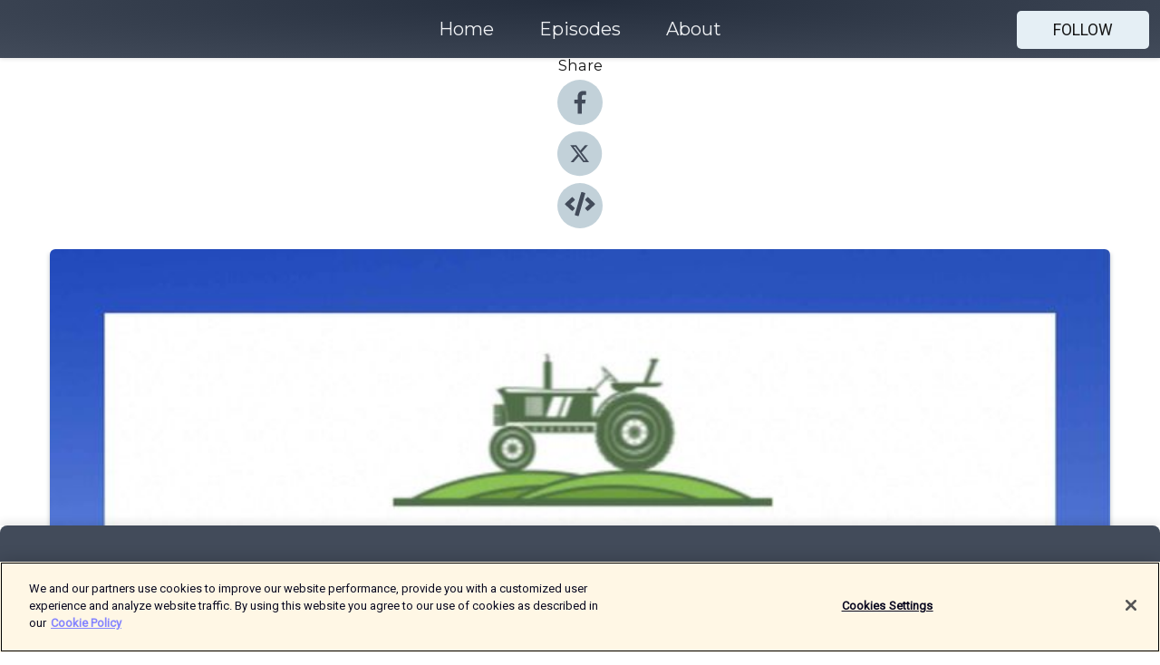

--- FILE ---
content_type: text/html; charset=utf-8
request_url: https://shows.acast.com/all-about-the-archers/episodes/magnificent-cake-in-the-archers
body_size: 22900
content:
<!DOCTYPE html><html><head><meta charSet="utf-8"/><meta name="viewport" content="width=device-width"/><meta name="theme-color" content="#424b5a"/><link rel="icon" type="image/png" href="https://open-images.acast.com/shows/64e79212f8a6d800111e7958/1697549891419-aa7704f6df6d6f3c1973b5efd6ace071.jpeg?height=32"/><link rel="stylesheet" data-href="https://fonts.googleapis.com/css?family=Roboto|Montserrat" data-optimized-fonts="true"/><link type="application/rss+xml" rel="alternate" title="All About The Archers " href="https://feeds.acast.com/public/shows/all-about-the-archers"/><title>&quot;Magnificent Cake&quot; in The Archers - All About The Archers  | Acast</title><meta name="description" content="Listen to &quot;Magnificent Cake&quot; in The Archers from All About The Archers . We talk about what has happened in Ambridge in The Archers so far this weekThis week is hosted by Philippa &amp;amp; QuentinA short midweek round up of The Archers SO FAR including Sunday, Monday &amp;amp; Tuesday episodes up to and including 28/5/24.You can support us on PATREON: https://www.patreon.com/AllAboutTheArchersYou can buy our MERCH here: https://www.redbubble.com/people/aboutthearchers/shopYou can also watch this on YOUTUBE: https://www.youtube.com/@AllAboutTheArchers-vv8jz/videosDo join ‘All About The Archers’ on our FACEBOOK Group: https://www.facebook.com/groups/1127587031446013/ The ArchersAmbridgeBBCRadio4Harrison BurnsAlice AldridgeChris Carter#Brookfield #TheArchers #AllAboutTheArchers #radio4 #bbcradio #bbcradio4 #ambridge #soapopera #borchester #bridgefarm #podcast "/><meta name="keywords" content="All About The Archers ,The Archers,Radio 4 ,BBC,Radio,Ambridge,Archers,Radio4,Drama,Soap Opera,Dumteedum,Cider Shed,Arts|Performing Arts"/><meta property="fb:app_id" content="1835552990005756"/><meta property="og:type" content="video.other"/><meta property="og:title" content="&quot;Magnificent Cake&quot; in The Archers | All About The Archers "/><meta property="og:description" content="We discuss the goings on in The Archers and Ambridge this week."/><meta property="og:image" content="https://open-images.acast.com/shows/64e79212f8a6d800111e7958/1697549891419-aa7704f6df6d6f3c1973b5efd6ace071.jpeg?height=315"/><meta property="og:image:width" content="315"/><meta property="og:image:height" content="315"/><meta property="og:url" content="https://shows.acast.com/all-about-the-archers/episodes/magnificent-cake-in-the-archers"/><meta property="og:audio" content="https://open.acast.com/public/streams/64e79212f8a6d800111e7958/episodes/6656316f2287560012abbc64.mp3"/><meta property="og:audio:secure_url" content="https://open.acast.com/public/streams/64e79212f8a6d800111e7958/episodes/6656316f2287560012abbc64.mp3"/><meta property="og:audio:type" content="audio/mpeg"/><meta name="twitter:card" content="player"/><meta name="twitter:url" content="https://shows.acast.com/all-about-the-archers/episodes/magnificent-cake-in-the-archers?ref=twitter"/><meta name="twitter:title" content="&quot;Magnificent Cake&quot; in The Archers | All About The Archers "/><meta name="twitter:site" content="@acast"/><meta name="twitter:description" content="Your unofficial backstage pass to life in Ambridge – home of The Archers on BBC Radio 4"/><meta name="twitter:image" content="https://open-images.acast.com/shows/64e79212f8a6d800111e7958/1697549891419-aa7704f6df6d6f3c1973b5efd6ace071.jpeg?height=500"/><meta name="twitter:player" content="https://embed.acast.com/$/64e79212f8a6d800111e7958/6656316f2287560012abbc64??ref=twitter"/><meta name="twitter:player:width" content="400"/><meta name="twitter:player:height" content="190"/><link rel="apple-touch-icon" href="https://open-images.acast.com/shows/64e79212f8a6d800111e7958/1697549891419-aa7704f6df6d6f3c1973b5efd6ace071.jpeg?height=60"/><link rel="apple-touch-icon" sizes="76x76" href="https://open-images.acast.com/shows/64e79212f8a6d800111e7958/1697549891419-aa7704f6df6d6f3c1973b5efd6ace071.jpeg?height=72"/><link rel="apple-touch-icon" sizes="120x120" href="https://open-images.acast.com/shows/64e79212f8a6d800111e7958/1697549891419-aa7704f6df6d6f3c1973b5efd6ace071.jpeg?height=120"/><link rel="apple-touch-icon" sizes="152x152" href="https://open-images.acast.com/shows/64e79212f8a6d800111e7958/1697549891419-aa7704f6df6d6f3c1973b5efd6ace071.jpeg?height=152"/><link rel="alternate" type="application/json+oembed" href="https://shows.acast.com/api/oembed/64e79212f8a6d800111e7958/6656316f2287560012abbc64"/><link rel="canonical" href="https://shows.acast.com/all-about-the-archers/episodes/magnificent-cake-in-the-archers"/><meta name="next-head-count" content="35"/><script type="text/javascript">
            (function (w, d, s, l, i) {
            w[l] = w[l] || []; w[l].push({
              'gtm.start':
                new Date().getTime(), event: 'gtm.js'
            }); var f = d.getElementsByTagName(s)[0],
              j = d.createElement(s), dl = l != 'dataLayer' ? '&l=' + l : ''; j.async = true; j.src =
                'https://www.googletagmanager.com/gtm.js?id=' + i + dl; f.parentNode.insertBefore(j, f);
          })(window, document, 'script', 'dataLayer', 'GTM-TN7LJVGR');</script><script type="text/javascript" src="https://cdn.cookielaw.org/consent/95cc7393-f677-4c0d-a249-abbd2bbe4231/OtAutoBlock.js"></script><script src="https://cdn.cookielaw.org/scripttemplates/otSDKStub.js" data-document-language="true" type="text/javascript" data-domain-script="95cc7393-f677-4c0d-a249-abbd2bbe4231"></script><script>function OptanonWrapper() { }</script><link rel="preload" href="/_next/static/css/21a6880349adffd5.css" as="style"/><link rel="stylesheet" href="/_next/static/css/21a6880349adffd5.css" data-n-g=""/><noscript data-n-css=""></noscript><script defer="" nomodule="" src="/_next/static/chunks/polyfills-c67a75d1b6f99dc8.js"></script><script src="/_next/static/chunks/webpack-df327beb42713f18.js" defer=""></script><script src="/_next/static/chunks/framework-0c7baedefba6b077.js" defer=""></script><script src="/_next/static/chunks/main-4e36df1213707c60.js" defer=""></script><script src="/_next/static/chunks/pages/_app-5705366bc2612c9e.js" defer=""></script><script src="/_next/static/chunks/29107295-52d5ccd9ad2558b9.js" defer=""></script><script src="/_next/static/chunks/257-d641aca84f2a97d6.js" defer=""></script><script src="/_next/static/chunks/646-2a49ecc9e97ef284.js" defer=""></script><script src="/_next/static/chunks/56-a3b1de0b6cd98599.js" defer=""></script><script src="/_next/static/chunks/pages/%5BshowId%5D/episodes/%5BepisodeId%5D-d28e1352f8cb2c35.js" defer=""></script><script src="/_next/static/IAEo1PJG76N2s-ezzkHD6/_buildManifest.js" defer=""></script><script src="/_next/static/IAEo1PJG76N2s-ezzkHD6/_ssgManifest.js" defer=""></script><style data-styled="" data-styled-version="5.3.11">.fAIITM{font-size:2rem;line-height:2rem;}/*!sc*/
data-styled.g2[id="Typography__H1-fsVRJa"]{content:"fAIITM,"}/*!sc*/
.TuejL{font-size:1.3rem;line-height:1.3rem;font-weight:bold;}/*!sc*/
data-styled.g3[id="Typography__H2-jQFsNJ"]{content:"TuejL,"}/*!sc*/
.idhiFy{font-size:1.05rem;line-height:1.05rem;}/*!sc*/
data-styled.g5[id="Typography__H4-fQhpZD"]{content:"idhiFy,"}/*!sc*/
.jsuaZQ{font-size:1rem;}/*!sc*/
data-styled.g6[id="Typography__Body-glXwcD"]{content:"jsuaZQ,"}/*!sc*/
.jzoSpE{-webkit-text-decoration:none;text-decoration:none;color:inherit;}/*!sc*/
data-styled.g13[id="Link__LinkElement-gcUHji"]{content:"jzoSpE,"}/*!sc*/
.cvUJXK.cvUJXK{font-size:1.1em;min-height:40px;min-width:146px;padding:8px 16px;overflow:hidden;display:-webkit-box;display:-webkit-flex;display:-ms-flexbox;display:flex;-webkit-text-decoration:none;text-decoration:none;-webkit-box-pack:center;-webkit-justify-content:center;-ms-flex-pack:center;justify-content:center;-webkit-transition:background-color 0.5s;transition:background-color 0.5s;border:none;}/*!sc*/
.cvUJXK.cvUJXK:hover{cursor:pointer;color:#161616;background-color:#c7d1d7;border:none;}/*!sc*/
.cvUJXK.cvUJXK:active{outline:0 !important;}/*!sc*/
.cvUJXK.cvUJXK:focus{outline:0 !important;}/*!sc*/
data-styled.g14[id="Buttons__StyledButton-evkogA"]{content:"cvUJXK,"}/*!sc*/
.bTZZBG{-webkit-align-self:center;-ms-flex-item-align:center;align-self:center;margin:0 5px;}/*!sc*/
data-styled.g15[id="Buttons__Wrapper-fDfwDG"]{content:"bTZZBG,"}/*!sc*/
.fCQIbZ{color:#161616;background-color:#e5eff5;border-radius:5px;}/*!sc*/
.fCQIbZ:focus{border-color:#161616;color:#161616;background-color:#e5eff5;border-radius:5px;}/*!sc*/
data-styled.g17[id="Buttons__ButtonBase-deOWHa"]{content:"fCQIbZ,"}/*!sc*/
.jucQmV.jucQmV{text-transform:uppercase;}/*!sc*/
data-styled.g18[id="SubscribeButton__FollowButton-kYSCrx"]{content:"jucQmV,"}/*!sc*/
.esfzLv{position:absolute;right:12px;top:12px;}/*!sc*/
data-styled.g19[id="Drawer__SubscribeWrapper-fdZssw"]{content:"esfzLv,"}/*!sc*/
.KLHJT{width:50px;height:50px;position:fixed;left:5px;top:5px;cursor:pointer;background:#e5eff5;border-radius:5px;}/*!sc*/
.KLHJT span,.KLHJT:before,.KLHJT:after{height:2px;border-radius:2px;width:40%;position:absolute;left:50%;margin-left:-25%;background:#161616;}/*!sc*/
.KLHJT span{top:50%;margin-top:-1px;text-indent:-9999px;}/*!sc*/
.KLHJT:before,.KLHJT:after{content:'';-webkit-transition:all 0.3s ease;-webkit-transition:all 0.3s ease;transition:all 0.3s ease;}/*!sc*/
.KLHJT:before{top:30%;width:30%;}/*!sc*/
.KLHJT:after{bottom:30%;width:50%;}/*!sc*/
.KLHJT span.active{display:none;}/*!sc*/
.KLHJT.active:before{-webkit-transform:rotate(135deg);-webkit-transform:rotate(135deg);-ms-transform:rotate(135deg);transform:rotate(135deg);top:45%;width:50%;}/*!sc*/
.KLHJT.active:after{-webkit-transform:rotate(-135deg);-webkit-transform:rotate(-135deg);-ms-transform:rotate(-135deg);transform:rotate(-135deg);top:45%;width:50%;}/*!sc*/
data-styled.g20[id="Drawer__Hamburger-jihBTa"]{content:"KLHJT,"}/*!sc*/
.cFMpeB .ant-drawer-header{border-bottom:0px;}/*!sc*/
.cFMpeB .ant-list-item-content-single{-webkit-box-pack:center;-webkit-justify-content:center;-ms-flex-pack:center;justify-content:center;}/*!sc*/
data-styled.g22[id="Drawer__FullDrawer-cIjuH"]{content:"cFMpeB,"}/*!sc*/
.jFRRVh{z-index:1001;display:-webkit-box;display:-webkit-flex;display:-ms-flexbox;display:flex;-webkit-box-pack:center;-webkit-justify-content:center;-ms-flex-pack:center;justify-content:center;-webkit-align-items:center;-webkit-box-align:center;-ms-flex-align:center;align-items:center;background:#424b5a;color:#F0F2F5;min-height:64px;box-shadow:0 1px 5px 0 rgba(0,0,0,0.12);background-image:radial-gradient( ellipse at top,#242d3c,#424b5a );}/*!sc*/
data-styled.g27[id="Header__TopBarElement-jCfqCz"]{content:"jFRRVh,"}/*!sc*/
.kkFmye{width:100%;position:fixed;top:0px;left:0px;right:0px;background:transparent;margin:0px;padding:0;z-index:1001;}/*!sc*/
data-styled.g30[id="Header-fhmhdH"]{content:"kkFmye,"}/*!sc*/
.cAXslU{-webkit-align-items:center;-webkit-box-align:center;-ms-flex-align:center;align-items:center;display:-webkit-box;display:-webkit-flex;display:-ms-flexbox;display:flex;-webkit-box-pack:center;-webkit-justify-content:center;-ms-flex-pack:center;justify-content:center;text-align:center;font-size:12px;line-height:12px;font-weight:bold;text-transform:uppercase;margin:5px;}/*!sc*/
data-styled.g31[id="Subscribe__IconName-joHuOw"]{content:"cAXslU,"}/*!sc*/
.fmvySL{margin:5px 10px 5px 5px;}/*!sc*/
data-styled.g32[id="Subscribe__ButtonIconName-jvvJDm"]{content:"fmvySL,"}/*!sc*/
.dxCvwz{display:-webkit-box;display:-webkit-flex;display:-ms-flexbox;display:flex;padding:2px 5px;cursor:pointer;word-break:break-all;-webkit-text-decoration:none;text-decoration:none;border:1px solid #F0F2F5;margin:0px 5px;border-radius:15px;background:#424b5a;color:#F0F2F5;}/*!sc*/
.dxCvwz path{fill:#F0F2F5;}/*!sc*/
.dxCvwz:hover{background:#F0F2F5;}/*!sc*/
.dxCvwz:hover .Subscribe__IconName-joHuOw{color:#424b5a;}/*!sc*/
.dxCvwz:hover path{fill:#424b5a;}/*!sc*/
data-styled.g33[id="Subscribe__SubscribeButton-iuXdSK"]{content:"dxCvwz,"}/*!sc*/
.iDZLbp{-webkit-align-items:center;-webkit-box-align:center;-ms-flex-align:center;align-items:center;display:-webkit-box;display:-webkit-flex;display:-ms-flexbox;display:flex;-webkit-box-pack:center;-webkit-justify-content:center;-ms-flex-pack:center;justify-content:center;margin:5px;}/*!sc*/
data-styled.g34[id="Subscribe__Icon-kulOCb"]{content:"iDZLbp,"}/*!sc*/
.jhFzSe{margin:5px 5px 5px 10px;}/*!sc*/
data-styled.g35[id="Subscribe__ButtonIcon-hylJEF"]{content:"jhFzSe,"}/*!sc*/
.dDWhIt{padding:10px 20px;background:#424b5a;color:#F0F2F5;border-top:1px solid #242d3c;background-image:radial-gradient( ellipse at top,#606978,transparent ),radial-gradient(ellipse at bottom,#242d3c,transparent);margin-bottom:calc(140px - 4px);}/*!sc*/
data-styled.g36[id="Footer-dMCvEp"]{content:"dDWhIt,"}/*!sc*/
.iboUMz{display:-webkit-box;display:-webkit-flex;display:-ms-flexbox;display:flex;-webkit-flex-direction:column;-ms-flex-direction:column;flex-direction:column;justify-items:center;-webkit-align-items:center;-webkit-box-align:center;-ms-flex-align:center;align-items:center;}/*!sc*/
data-styled.g37[id="Footer__Content-dmqHcg"]{content:"iboUMz,"}/*!sc*/
.ljxdEE{text-align:center;padding:10px 0;color:#F0F2F5;}/*!sc*/
data-styled.g38[id="Footer__FooterText-dFsehJ"]{content:"ljxdEE,"}/*!sc*/
.iQSmLw{margin-top:20px;font-size:12px;text-align:center;padding:10px 0;color:#F0F2F5;}/*!sc*/
.iQSmLw a{color:#F0F2F5;-webkit-text-decoration:underline;text-decoration:underline;}/*!sc*/
data-styled.g39[id="Footer__FooterAcastText-gtKwXx"]{content:"iQSmLw,"}/*!sc*/
.cDyTQl.cDyTQl{width:100%;margin:64px auto 0px auto;min-height:100vh;}/*!sc*/
data-styled.g41[id="DefaultLayout__Body-cLUEfV"]{content:"cDyTQl,"}/*!sc*/
.iOGpAj .ant-modal-title{-webkit-letter-spacing:0px;-moz-letter-spacing:0px;-ms-letter-spacing:0px;letter-spacing:0px;font-family:'Telegraf-Bold';font-size:1.25rem;}/*!sc*/
data-styled.g42[id="DefaultLayout__ModalStyled-gYuvQJ"]{content:"iOGpAj,"}/*!sc*/
.dYsFaX{left:0px;right:0px;height:140px;z-index:999;position:fixed;bottom:0px;box-shadow:0 -3px 10px 0 rgba(0,0,0,0.1);background-color:transparent;text-align:center;}/*!sc*/
data-styled.g43[id="DefaultLayout__PlayerFooterElement-iYPywt"]{content:"dYsFaX,"}/*!sc*/
.gXgcXL{display:block;width:100%;height:140px;border:none;top:0px;position:absolute;}/*!sc*/
data-styled.g44[id="DefaultLayout__Iframe-dGHxkF"]{content:"gXgcXL,"}/*!sc*/
*{font-family:Roboto,Verdana,Geneva,Tahoma,sans-serif;}/*!sc*/
h1,h2,h3,h4,h5,h6{font-family:Montserrat;}/*!sc*/
body{margin:0;padding:0;line-height:1.5;-webkit-font-smoothing:antialiased;}/*!sc*/
a{-webkit-text-decoration:none;text-decoration:none;}/*!sc*/
a:hover{color:inherit;}/*!sc*/
.ant-modal-mask{z-index:1001!important;}/*!sc*/
.ant-modal-wrap{z-index:1001!important;}/*!sc*/
data-styled.g45[id="sc-global-enLAFf1"]{content:"sc-global-enLAFf1,"}/*!sc*/
.kkRkKW{-webkit-transition:all 0.3s ease-in-out;transition:all 0.3s ease-in-out;}/*!sc*/
.kkRkKW path{-webkit-transition:all 0.2s ease-in-out;transition:all 0.2s ease-in-out;}/*!sc*/
.kkRkKW:hover{-webkit-transform:scale(1.1);-ms-transform:scale(1.1);transform:scale(1.1);}/*!sc*/
.kkRkKW:hover path{fill:#ffffff;}/*!sc*/
.kkRkKW:hover circle{fill:#3b5998;}/*!sc*/
data-styled.g46[id="facebook__FacebookStyled-bhyJAj"]{content:"kkRkKW,"}/*!sc*/
.fqSfOD{-webkit-transition:all 0.3s ease-in-out;transition:all 0.3s ease-in-out;}/*!sc*/
.fqSfOD path{-webkit-transition:all 0.2s ease-in-out;transition:all 0.2s ease-in-out;}/*!sc*/
.fqSfOD:hover{-webkit-transform:scale(1.1);-ms-transform:scale(1.1);transform:scale(1.1);}/*!sc*/
.fqSfOD:hover path.logo{fill:#fafafa;}/*!sc*/
.fqSfOD:hover path.background{fill:#040404;}/*!sc*/
data-styled.g47[id="twitter__TwitterStyled-iHYlhf"]{content:"fqSfOD,"}/*!sc*/
.hIgNOY{-webkit-transition:all 0.3s ease-in-out;transition:all 0.3s ease-in-out;}/*!sc*/
.hIgNOY path{-webkit-transition:all 0.2s ease-in-out;transition:all 0.2s ease-in-out;}/*!sc*/
.hIgNOY:hover{-webkit-transform:scale(1.1);-ms-transform:scale(1.1);transform:scale(1.1);}/*!sc*/
.hIgNOY:hover path{fill:#ffffff;}/*!sc*/
.hIgNOY:hover circle{fill:#00bfa5;}/*!sc*/
data-styled.g48[id="embed__EmbedStyled-hGbveb"]{content:"hIgNOY,"}/*!sc*/
.fulAmV{display:-webkit-box;display:-webkit-flex;display:-ms-flexbox;display:flex;padding:0;list-style:none;-webkit-box-pack:center;-webkit-justify-content:center;-ms-flex-pack:center;justify-content:center;-webkit-align-items:center;-webkit-box-align:center;-ms-flex-align:center;align-items:center;-webkit-flex-direction:column;-ms-flex-direction:column;flex-direction:column;}/*!sc*/
.fulAmV li{margin:0 10px;}/*!sc*/
data-styled.g51[id="Socials__SocialIcons-gdSusr"]{content:"fulAmV,"}/*!sc*/
.dDciAv{text-align:center;color:#161616;}/*!sc*/
data-styled.g52[id="Socials__ItemTitle-dkqnEN"]{content:"dDciAv,"}/*!sc*/
.gzSlQB span[role='img']{margin-right:1rem;}/*!sc*/
.gzSlQB.gzSlQB{height:auto;font-size:1.1rem;border:0px !important;color:#161616;background-color:#e5eff5;border:none;border-radius:5px;}/*!sc*/
.gzSlQB.gzSlQB:hover{-webkit-transform:scale(1.03);-ms-transform:scale(1.03);transform:scale(1.03);cursor:pointer;color:#161616;}/*!sc*/
data-styled.g53[id="PlayButton__PlayButtonStyled-PLKwP"]{content:"gzSlQB,"}/*!sc*/
.ioAIAL{-webkit-align-items:flex-start !important;-webkit-box-align:flex-start !important;-ms-flex-align:flex-start !important;align-items:flex-start !important;-webkit-box-pack:start;-webkit-justify-content:flex-start;-ms-flex-pack:start;justify-content:flex-start;background-color:#fefefe;border-radius:8px;padding:10px 15px !important;margin-top:6px;}/*!sc*/
.ioAIAL .ant-list-item-action{display:-webkit-inline-box;display:-webkit-inline-flex;display:-ms-inline-flexbox;display:inline-flex;-webkit-align-items:center;-webkit-box-align:center;-ms-flex-align:center;align-items:center;margin-inline-start:12px !important;}/*!sc*/
.ioAIAL .ant-list-item-action li{height:100%;display:-webkit-box;display:-webkit-flex;display:-ms-flexbox;display:flex;-webkit-align-items:center;-webkit-box-align:center;-ms-flex-align:center;align-items:center;-webkit-box-pack:center;-webkit-justify-content:center;-ms-flex-pack:center;justify-content:center;}/*!sc*/
data-styled.g54[id="EpisodeListItem__ListItemStyled-iBBHlu"]{content:"ioAIAL,"}/*!sc*/
.iiDLiW{margin-bottom:0.1em;font-weight:bold;}/*!sc*/
data-styled.g55[id="EpisodeListItem__TitleStyled-bnvvwp"]{content:"iiDLiW,"}/*!sc*/
.bUVPdL{width:98px;height:98px;margin-right:10px;border-radius:8px;}/*!sc*/
data-styled.g56[id="EpisodeListItem__EpisodeCover-dETuO"]{content:"bUVPdL,"}/*!sc*/
.jSKFLZ{word-break:break-word;word-wrap:break-word;overflow-wrap:break-word;margin:15px 0px 5px 0px;line-height:21px;height:40px;overflow:hidden;text-overflow:ellipsis;-webkit-line-clamp:2;display:-webkit-box;-webkit-box-orient:vertical;color:#424B5A;}/*!sc*/
data-styled.g57[id="EpisodeListItem__FeatCardSummary-ixygAI"]{content:"jSKFLZ,"}/*!sc*/
.ibWqjy{display:-webkit-box;display:-webkit-flex;display:-ms-flexbox;display:flex;-webkit-flex-direction:column;-ms-flex-direction:column;flex-direction:column;-webkit-box-pack:top;-webkit-justify-content:top;-ms-flex-pack:top;justify-content:top;width:100%;min-height:98px;}/*!sc*/
data-styled.g58[id="EpisodeListItem__EpisodeInfo-dMuDjN"]{content:"ibWqjy,"}/*!sc*/
.hVOIhM{font-size:12px;color:#424B5A;padding:5px 10px 5px 0px;}/*!sc*/
.hVOIhM span[role='img']{margin-right:5px;}/*!sc*/
data-styled.g59[id="EpisodeListItem__Duration-ZldaQ"]{content:"hVOIhM,"}/*!sc*/
.fuCtWx{font-size:12px;color:#424B5A;padding:5px 10px;}/*!sc*/
.fuCtWx span[role='img']{margin-right:5px;}/*!sc*/
data-styled.g60[id="EpisodeListItem__DatePublish-ibxPoH"]{content:"fuCtWx,"}/*!sc*/
.HauGd{font-size:12px;color:#424B5A;padding:5px 10px;}/*!sc*/
data-styled.g61[id="EpisodeListItem__Seasons-cKCWbE"]{content:"HauGd,"}/*!sc*/
.inYIcH{padding:15px 10px;border-top:slimBorder;border-right:slimBorder;border-left:slimBorder;border-bottom:none;text-align:justify;max-height:150px;overflow:hidden;border-radius:4px;box-shadow:inset 0 -10px 10px -10px rgba(0,0,0,0.25);}/*!sc*/
data-styled.g63[id="EpisodeSummary__Wrapper-fDPOry"]{content:"inYIcH,"}/*!sc*/
.jlpHIe{margin:0 5px;}/*!sc*/
data-styled.g65[id="Episode__Dot-crDYYK"]{content:"jlpHIe,"}/*!sc*/
.gkykcU{max-width:1200px;margin:30px auto;padding:0 15px;}/*!sc*/
data-styled.g66[id="Episode__Wrapper-kRXjvm"]{content:"gkykcU,"}/*!sc*/
.cVEzJV{position:relative;padding-bottom:100%;display:block;box-shadow:#bdc3c7 0 5px 5px;width:100%;margin:0 auto;}/*!sc*/
data-styled.g67[id="Episode__Cover-kvqYbk"]{content:"cVEzJV,"}/*!sc*/
.lclhAL{position:absolute;left:0;height:auto;width:100%;border-radius:6px;-webkit-transition:all 0.5s ease-in;transition:all 0.5s ease-in;}/*!sc*/
data-styled.g68[id="Episode__Image-hfuGvq"]{content:"lclhAL,"}/*!sc*/
.eeFwQc{padding:15px 0 15px 0;margin:0px 0px;}/*!sc*/
data-styled.g69[id="Episode__TitleWrapper-iSiqHS"]{content:"eeFwQc,"}/*!sc*/
.glAVQZ{display:-webkit-box;display:-webkit-flex;display:-ms-flexbox;display:flex;-webkit-flex-direction:row;-ms-flex-direction:row;flex-direction:row;-webkit-align-items:center;-webkit-box-align:center;-ms-flex-align:center;align-items:center;-webkit-box-pack:justify;-webkit-justify-content:space-between;-ms-flex-pack:justify;justify-content:space-between;width:100%;padding-right:30px;}/*!sc*/
data-styled.g70[id="Episode__EpisodeInfoWrapperWithButton-elobSB"]{content:"glAVQZ,"}/*!sc*/
.hcCOhk{display:-webkit-box;display:-webkit-flex;display:-ms-flexbox;display:flex;margin-right:15px;}/*!sc*/
data-styled.g71[id="Episode__EpisodeInfoWrapper-faoqtZ"]{content:"hcCOhk,"}/*!sc*/
.GFrje{display:block;margin-bottom:5px;}/*!sc*/
data-styled.g72[id="Episode__DatePublish-eUcRXA"]{content:"GFrje,"}/*!sc*/
.ZGbYc{margin:5vh 0;}/*!sc*/
data-styled.g73[id="Episode__MoreEpisodes-kFxnzW"]{content:"ZGbYc,"}/*!sc*/
.jmTpns{display:-webkit-box;display:-webkit-flex;display:-ms-flexbox;display:flex;text-align:center;-webkit-box-pack:center;-webkit-justify-content:center;-ms-flex-pack:center;justify-content:center;margin-top:20px;margin-bottom:-10px;}/*!sc*/
data-styled.g75[id="Episode__ButtonWrapper-iVKpxA"]{content:"jmTpns,"}/*!sc*/
</style><link rel="stylesheet" href="https://fonts.googleapis.com/css?family=Roboto|Montserrat"/></head><body><div id="__next"><section class="ant-layout css-17eed5t"><header class="Header-fhmhdH kkFmye"><div class="Header__TopBarElement-jCfqCz jFRRVh"><div class="ant-row ant-row-end css-17eed5t"><div class="Drawer__Hamburger-jihBTa KLHJT"><span class=""></span></div><div class="Drawer__SubscribeWrapper-fdZssw esfzLv"><div><button id="drawer-follow-button" type="button" class="ant-btn css-17eed5t ant-btn-default Buttons__StyledButton-evkogA cvUJXK Buttons__ButtonBase-deOWHa SubscribeButton__FollowButton-kYSCrx fCQIbZ jucQmV"><span class="Buttons__Wrapper-fDfwDG bTZZBG">Follow</span></button></div></div></div></div></header><main class="ant-layout-content DefaultLayout__Body-cLUEfV cDyTQl css-17eed5t"><div class="Episode__Wrapper-kRXjvm gkykcU"><div class="ant-row ant-row-center css-17eed5t" style="margin-left:-10px;margin-right:-10px"><div style="padding-left:10px;padding-right:10px" class="ant-col ant-col-xs-0 ant-col-sm-0 ant-col-md-2 css-17eed5t"><div><h4 class="Typography__H4-fQhpZD Socials__ItemTitle-dkqnEN idhiFy dDciAv">Share</h4><ul class="Socials__SocialIcons-gdSusr fulAmV"><li id="share-icon-facebook"><a href="http://www.facebook.com/sharer/sharer.php?u=https://shows.acast.com/all-about-the-archers/episodes/magnificent-cake-in-the-archers" target="_blank" rel="noopener noreferrer"><svg viewBox="-384 -256 1024 1024" width="50" height="50" class="facebook__FacebookStyled-bhyJAj kkRkKW"><circle cx="128" cy="256" r="512" fill="#C2D1D9"></circle><path fill="#424B5A" d="M76.7 512V283H0v-91h76.7v-71.7C76.7 42.4 124.3 0 193.8 0c33.3 0 61.9 2.5 70.2 3.6V85h-48.2c-37.8 0-45.1 18-45.1 44.3V192H256l-11.7 91h-73.6v229"></path></svg></a></li><li id="share-icon-twitter"><a href="http://x.com/intent/tweet?url=https://shows.acast.com/all-about-the-archers/episodes/magnificent-cake-in-the-archers&amp;via=acast&amp;text=All About The Archers " target="_blank" rel="noopener noreferrer"><svg xmlns="http://www.w3.org/2000/svg" shape-rendering="geometricPrecision" text-rendering="geometricPrecision" image-rendering="optimizeQuality" fill-rule="evenodd" clip-rule="evenodd" viewBox="0 0 520 520" width="50" height="50" class="twitter__TwitterStyled-iHYlhf fqSfOD"><path class="background" fill="#C2D1D9" d="M256 0c141.385 0 256 114.615 256 256S397.385 512 256 512 0 397.385 0 256 114.615 0 256 0z"></path><path class="logo" fill="#424B5A" fill-rule="nonzero" d="M318.64 157.549h33.401l-72.973 83.407 85.85 113.495h-67.222l-52.647-68.836-60.242 68.836h-33.423l78.052-89.212-82.354-107.69h68.924l47.59 62.917 55.044-62.917zm-11.724 176.908h18.51L205.95 176.493h-19.86l120.826 157.964z"></path></svg></a></li><li id="share-icon-embed"><a><svg viewBox="-160 -190 960 960" width="50" height="50" class="embed__EmbedStyled-hGbveb hIgNOY"><circle cx="320" cy="290" r="480" fill="#C2D1D9"></circle><path fill="#424B5A" d="M278.9 511.5l-61-17.7c-6.4-1.8-10-8.5-8.2-14.9L346.2 8.7c1.8-6.4 8.5-10 14.9-8.2l61 17.7c6.4 1.8 10 8.5 8.2 14.9L293.8 503.3c-1.9 6.4-8.5 10.1-14.9 8.2zm-114-112.2l43.5-46.4c4.6-4.9 4.3-12.7-.8-17.2L117 256l90.6-79.7c5.1-4.5 5.5-12.3.8-17.2l-43.5-46.4c-4.5-4.8-12.1-5.1-17-.5L3.8 247.2c-5.1 4.7-5.1 12.8 0 17.5l144.1 135.1c4.9 4.6 12.5 4.4 17-.5zm327.2.6l144.1-135.1c5.1-4.7 5.1-12.8 0-17.5L492.1 112.1c-4.8-4.5-12.4-4.3-17 .5L431.6 159c-4.6 4.9-4.3 12.7.8 17.2L523 256l-90.6 79.7c-5.1 4.5-5.5 12.3-.8 17.2l43.5 46.4c4.5 4.9 12.1 5.1 17 .6z"></path></svg></a></li></ul></div></div><div style="padding-left:10px;padding-right:10px" class="ant-col ant-col-xs-12 ant-col-sm-12 ant-col-md-6 css-17eed5t"><div class="Episode__Cover-kvqYbk cVEzJV"><img src="https://open-images.acast.com/shows/64e79212f8a6d800111e7958/1697549891419-aa7704f6df6d6f3c1973b5efd6ace071.jpeg?height=750" alt="cover art for &quot;Magnificent Cake&quot; in The Archers" class="Episode__Image-hfuGvq lclhAL"/></div><br/><button episode="[object Object]" type="button" class="ant-btn css-17eed5t ant-btn-default ant-btn-lg ant-btn-block PlayButton__PlayButtonStyled-PLKwP gzSlQB"><span role="img" aria-label="play-circle" class="anticon anticon-play-circle"><svg viewBox="64 64 896 896" focusable="false" data-icon="play-circle" width="1em" height="1em" fill="currentColor" aria-hidden="true"><path d="M512 64C264.6 64 64 264.6 64 512s200.6 448 448 448 448-200.6 448-448S759.4 64 512 64zm144.1 454.9L437.7 677.8a8.02 8.02 0 01-12.7-6.5V353.7a8 8 0 0112.7-6.5L656.1 506a7.9 7.9 0 010 12.9z"></path></svg></span>Play</button></div><div style="padding-left:10px;padding-right:10px" class="ant-col ant-col-xs-24 ant-col-sm-24 ant-col-md-16 css-17eed5t"><div class="ant-row css-17eed5t"><h1 class="Typography__H1-fsVRJa fAIITM">All About The Archers </h1></div><div class="ant-row css-17eed5t"><div class="Episode__TitleWrapper-iSiqHS eeFwQc"><h2 class="Typography__H2-jQFsNJ TuejL">&quot;Magnificent Cake&quot; in The Archers</h2><div class="Episode__EpisodeInfoWrapperWithButton-elobSB glAVQZ"><div class="Episode__EpisodeInfoWrapper-faoqtZ hcCOhk"><div class="Episode__Dot-crDYYK jlpHIe">•</div><time dateTime="2024-05-28T19:33:03.361Z" class="Episode__DatePublish-eUcRXA GFrje">Tuesday, May 28, 2024</time></div></div></div></div><div class="EpisodeSummary__Wrapper-fDPOry inYIcH"><div><p><strong>We talk about what has happened in Ambridge in The Archers so far this week</strong></p><p>This week is hosted by Philippa &amp; Quentin</p><p>A short midweek round up of The Archers SO FAR including Sunday, Monday &amp; Tuesday episodes up to and including 28/5/24.</p><p>You can support us on PATREON: <a href="https://www.patreon.com/AllAboutTheArchers" rel="nofollow" target="_blank">https://www.patreon.com/AllAboutTheArchers</a></p><p>You can buy our MERCH here: <a href="https://www.redbubble.com/people/aboutthearchers/shop" rel="nofollow" target="_blank">https://www.redbubble.com/people/aboutthearchers/shop</a></p><p>You can also watch this on YOUTUBE: <a href="https://www.youtube.com/@AllAboutTheArchers-vv8jz/videos" rel="nofollow" target="_blank">https://www.youtube.com/@AllAboutTheArchers-vv8jz/videos</a></p><p>Do join ‘All About The Archers’ on our FACEBOOK Group: <a href="https://www.facebook.com/groups/1127587031446013/" rel="nofollow" target="_blank">https://www.facebook.com/groups/1127587031446013/</a> </p><p>The Archers</p><p>Ambridge</p><p>BBCRadio4</p><p>Harrison Burns</p><p>Alice Aldridge</p><p>Chris Carter</p><p>#Brookfield #TheArchers #AllAboutTheArchers #radio4 #bbcradio #bbcradio4 #ambridge #soapopera #borchester #bridgefarm #podcast </p></div></div><button type="button" class="ant-btn css-17eed5t ant-btn-text"><span role="img" aria-label="caret-down" class="anticon anticon-caret-down"><svg viewBox="0 0 1024 1024" focusable="false" data-icon="caret-down" width="1em" height="1em" fill="currentColor" aria-hidden="true"><path d="M840.4 300H183.6c-19.7 0-30.7 20.8-18.5 35l328.4 380.8c9.4 10.9 27.5 10.9 37 0L858.9 335c12.2-14.2 1.2-35-18.5-35z"></path></svg></span>Show more</button><div class="Episode__ButtonWrapper-iVKpxA jmTpns"></div><div class="ant-row ant-row-left css-17eed5t" style="margin-top:-5px;margin-bottom:-5px"><a href="https://feeds.acast.com/public/shows/all-about-the-archers" id="subscribe-item-RSS" target="_blank" rel="noopener noreferrer nofollow" class="Subscribe__SubscribeButton-iuXdSK dxCvwz"><div class="Subscribe__Icon-kulOCb Subscribe__ButtonIcon-hylJEF iDZLbp jhFzSe"><svg viewBox="0 0 40 40" width="15" height="15"><path fill-rule="evenodd" clip-rule="evenodd" d="M1.48178 0.000801672C22.4588 0.750313 39.2494 17.6483 39.9992 38.5179C40.026 39.3216 39.3744 39.991 38.571 39.9998H34.2863C33.5186 39.9998 32.8938 39.3841 32.8581 38.616C32.1529 21.5491 18.4598 7.84699 1.39252 7.1507C0.615921 7.11506 0.00892639 6.49006 0.00892639 5.72248V1.42902C0.00892639 0.625313 0.678406 -0.0260538 1.48178 0.000801672ZM27.1184 38.4915C26.3686 24.6912 15.3177 13.6224 1.49963 12.8724C0.687332 12.828 0 13.4798 0 14.3006V18.5946C0 19.3441 0.580215 19.9779 1.33003 20.0228C11.3098 20.6741 19.3167 28.6546 19.9684 38.661C20.013 39.411 20.6468 39.991 21.3966 39.991H25.6902C26.5114 39.991 27.163 39.3035 27.1184 38.4915ZM11.4436 34.2781C11.4436 37.4383 8.88177 39.991 5.73075 39.991C2.57973 39.991 0.00892639 37.429 0.00892639 34.2781C0.00892639 31.1273 2.5708 28.5653 5.72182 28.5653C8.87284 28.5653 11.4436 31.118 11.4436 34.2781Z" fill="white"></path></svg></div><div class="Typography__Body-glXwcD Subscribe__IconName-joHuOw Subscribe__ButtonIconName-jvvJDm jsuaZQ cAXslU fmvySL">RSS</div></a></div></div></div><div class="Episode__MoreEpisodes-kFxnzW ZGbYc"><div><div class="ant-row ant-row-space-between css-17eed5t"><h4 class="Typography__H4-fQhpZD idhiFy">More episodes</h4><a href="/all-about-the-archers/episodes" class="Link__LinkElement-gcUHji jzoSpE"><h4 class="Typography__H4-fQhpZD idhiFy">View all episodes</h4></a></div><div class="ant-list ant-list-split css-17eed5t"><div class="ant-spin-nested-loading css-17eed5t"><div class="ant-spin-container"><ul class="ant-list-items"><li class="ant-list-item EpisodeListItem__ListItemStyled-iBBHlu ioAIAL"><a id="episode-card-James_Cartwright_Interview:_Harrison_Burns,_The_Bull,_Chickpeas_&amp;_Life_in_Ambridge_|_All_About_The_Archers_(Bonus)" href="/all-about-the-archers/episodes/james-cartwright-interview-harrison-burns-the-bull-chickpeas" class="Link__LinkElement-gcUHji jzoSpE"><span class="ant-avatar ant-avatar-circle ant-avatar-image EpisodeListItem__EpisodeCover-dETuO bUVPdL css-17eed5t"><img src="https://open-images.acast.com/shows/64e79212f8a6d800111e7958/1697549891419-aa7704f6df6d6f3c1973b5efd6ace071.jpeg?height=250"/></span></a><div class="EpisodeListItem__EpisodeInfo-dMuDjN ibWqjy"><a id="episode-card-James_Cartwright_Interview:_Harrison_Burns,_The_Bull,_Chickpeas_&amp;_Life_in_Ambridge_|_All_About_The_Archers_(Bonus)" href="/all-about-the-archers/episodes/james-cartwright-interview-harrison-burns-the-bull-chickpeas" class="Link__LinkElement-gcUHji jzoSpE"><h2 class="Typography__H2-jQFsNJ EpisodeListItem__TitleStyled-bnvvwp TuejL iiDLiW">James Cartwright Interview: Harrison Burns, The Bull, Chickpeas &amp; Life in Ambridge | All About The Archers (Bonus)</h2></a><div><span class="EpisodeListItem__Duration-ZldaQ hVOIhM"><span role="img" aria-label="clock-circle" class="anticon anticon-clock-circle"><svg viewBox="64 64 896 896" focusable="false" data-icon="clock-circle" width="1em" height="1em" fill="currentColor" aria-hidden="true"><path d="M512 64C264.6 64 64 264.6 64 512s200.6 448 448 448 448-200.6 448-448S759.4 64 512 64zm0 820c-205.4 0-372-166.6-372-372s166.6-372 372-372 372 166.6 372 372-166.6 372-372 372z"></path><path d="M686.7 638.6L544.1 535.5V288c0-4.4-3.6-8-8-8H488c-4.4 0-8 3.6-8 8v275.4c0 2.6 1.2 5 3.3 6.5l165.4 120.6c3.6 2.6 8.6 1.8 11.2-1.7l28.6-39c2.6-3.7 1.8-8.7-1.8-11.2z"></path></svg></span> <!-- -->30:19</span>|<time dateTime="2026-01-31T01:01:00.000Z" class="EpisodeListItem__DatePublish-ibxPoH fuCtWx"><span role="img" aria-label="calendar" class="anticon anticon-calendar"><svg viewBox="64 64 896 896" focusable="false" data-icon="calendar" width="1em" height="1em" fill="currentColor" aria-hidden="true"><path d="M880 184H712v-64c0-4.4-3.6-8-8-8h-56c-4.4 0-8 3.6-8 8v64H384v-64c0-4.4-3.6-8-8-8h-56c-4.4 0-8 3.6-8 8v64H144c-17.7 0-32 14.3-32 32v664c0 17.7 14.3 32 32 32h736c17.7 0 32-14.3 32-32V216c0-17.7-14.3-32-32-32zm-40 656H184V460h656v380zM184 392V256h128v48c0 4.4 3.6 8 8 8h56c4.4 0 8-3.6 8-8v-48h256v48c0 4.4 3.6 8 8 8h56c4.4 0 8-3.6 8-8v-48h128v136H184z"></path></svg></span> <!-- -->Saturday, January 31, 2026</time><span class="EpisodeListItem__Seasons-cKCWbE HauGd"></span></div><div class="EpisodeListItem__FeatCardSummary-ixygAI jSKFLZ">James Cartwright Interview — Harrison Burns &amp; Life in Ambridge (Bonus Episode)In this monthly bonus episode of All About The Archers, we’re joined by the wonderful James Cartwright, who plays Harrison Burns.This special cast Q&amp;A episode features questions set by our Facebook group and was recorded a little while ago, so it doesn’t reflect the very latest storylines — but it’s packed with warmth, laughs and brilliant insight into Harrison and life in Ambridge.James talks about:• What Harrison might do if he ever lost his job• Whether Harrison should run The Bull one day• How northern he really is (and how northern Reverend Alan isn’t)• Why Harrison loves chickpeas• What James would buy a 3-year-old• Whether Harrison’s backstory makes him more empathetic• His friendship with Jo Van Kampen (Fallon)• His favourite Archers voices• And… whether he can do a southern accentFunny, thoughtful and deeply charming, this is a joyful behind-the-scenes conversation with one of Ambridge’s most loved characters.Huge thanks to everyone who sent in questions 💛💬 Join our Facebook group: https://www.facebook.com/groups/1127587031446013/🛍 Merch:  https://www.redbubble.com/people/aboutthearchers/shop💛 Support us on Patreon: https://patreon.com/AllAboutTheArchers</div></div><ul class="ant-list-item-action"><li><button episode="[object Object]" type="button" class="ant-btn css-17eed5t ant-btn-default ant-btn-lg PlayButton__PlayButtonStyled-PLKwP gzSlQB"><span role="img" aria-label="play-circle" class="anticon anticon-play-circle"><svg viewBox="64 64 896 896" focusable="false" data-icon="play-circle" width="1em" height="1em" fill="currentColor" aria-hidden="true"><path d="M512 64C264.6 64 64 264.6 64 512s200.6 448 448 448 448-200.6 448-448S759.4 64 512 64zm144.1 454.9L437.7 677.8a8.02 8.02 0 01-12.7-6.5V353.7a8 8 0 0112.7-6.5L656.1 506a7.9 7.9 0 010 12.9z"></path></svg></span>Play</button></li></ul></li><li class="ant-list-item EpisodeListItem__ListItemStyled-iBBHlu ioAIAL"><a id="episode-card-The_Archers:_Meal_to_Heal,_Teeny-Weeny_Art_&amp;_Trouble_Brewing_in_Ambridge" href="/all-about-the-archers/episodes/the-archers-meal-to-heal-teeny-weeny-art-trouble-brewing-in" class="Link__LinkElement-gcUHji jzoSpE"><span class="ant-avatar ant-avatar-circle ant-avatar-image EpisodeListItem__EpisodeCover-dETuO bUVPdL css-17eed5t"><img src="https://open-images.acast.com/shows/64e79212f8a6d800111e7958/1697549891419-aa7704f6df6d6f3c1973b5efd6ace071.jpeg?height=250"/></span></a><div class="EpisodeListItem__EpisodeInfo-dMuDjN ibWqjy"><a id="episode-card-The_Archers:_Meal_to_Heal,_Teeny-Weeny_Art_&amp;_Trouble_Brewing_in_Ambridge" href="/all-about-the-archers/episodes/the-archers-meal-to-heal-teeny-weeny-art-trouble-brewing-in" class="Link__LinkElement-gcUHji jzoSpE"><h2 class="Typography__H2-jQFsNJ EpisodeListItem__TitleStyled-bnvvwp TuejL iiDLiW">The Archers: Meal to Heal, Teeny-Weeny Art &amp; Trouble Brewing in Ambridge</h2></a><div><span class="EpisodeListItem__Duration-ZldaQ hVOIhM"><span role="img" aria-label="clock-circle" class="anticon anticon-clock-circle"><svg viewBox="64 64 896 896" focusable="false" data-icon="clock-circle" width="1em" height="1em" fill="currentColor" aria-hidden="true"><path d="M512 64C264.6 64 64 264.6 64 512s200.6 448 448 448 448-200.6 448-448S759.4 64 512 64zm0 820c-205.4 0-372-166.6-372-372s166.6-372 372-372 372 166.6 372 372-166.6 372-372 372z"></path><path d="M686.7 638.6L544.1 535.5V288c0-4.4-3.6-8-8-8H488c-4.4 0-8 3.6-8 8v275.4c0 2.6 1.2 5 3.3 6.5l165.4 120.6c3.6 2.6 8.6 1.8 11.2-1.7l28.6-39c2.6-3.7 1.8-8.7-1.8-11.2z"></path></svg></span> <!-- -->15:46</span>|<time dateTime="2026-01-27T20:49:56.393Z" class="EpisodeListItem__DatePublish-ibxPoH fuCtWx"><span role="img" aria-label="calendar" class="anticon anticon-calendar"><svg viewBox="64 64 896 896" focusable="false" data-icon="calendar" width="1em" height="1em" fill="currentColor" aria-hidden="true"><path d="M880 184H712v-64c0-4.4-3.6-8-8-8h-56c-4.4 0-8 3.6-8 8v64H384v-64c0-4.4-3.6-8-8-8h-56c-4.4 0-8 3.6-8 8v64H144c-17.7 0-32 14.3-32 32v664c0 17.7 14.3 32 32 32h736c17.7 0 32-14.3 32-32V216c0-17.7-14.3-32-32-32zm-40 656H184V460h656v380zM184 392V256h128v48c0 4.4 3.6 8 8 8h56c4.4 0 8-3.6 8-8v-48h256v48c0 4.4 3.6 8 8 8h56c4.4 0 8-3.6 8-8v-48h128v136H184z"></path></svg></span> <!-- -->Tuesday, January 27, 2026</time><span class="EpisodeListItem__Seasons-cKCWbE HauGd"></span></div><div class="EpisodeListItem__FeatCardSummary-ixygAI jSKFLZ">Spoiler warning for The Archers episodes: Sunday 25th, Monday 26th &amp; Tuesday 27th JanuaryThis week in Ambridge brought us a meal to heal, a baby shock, filthy dialogue, career madness, teeny-weeny artwork, and yet more bending over backwards for George.Philippa, Lauren and Quentin dig into a packed few episodes that left us laughing, groaning, and shouting at the radio in equal measure.In this episode:🍝 The “Meal to Heal”Did anyone actually heal? Lasagne, crumble, garlic bread (rejected), custard (criminally refused), and one family dinner.👶 The Baby BombshellAre Neil and Susan completely delusional about what makes “wonderful parents”?Is Amber definitely pregnant… or has she misread the test?😤 Enough of George AlreadyWhy is everyone bending over backwards for him again?Will he really get hired — and can he keep pretending to be reformed?🚜 That Job InterviewPolite George, missing paperwork, no driving licence… and one very suspicious moment of honesty.🎭 Filthy SundayNo comment.....!🎶 Bagpipes, Floodlights &amp; Nothing RevealedWhy were we all promised clues that never came?🧀 Rex Can’t Afford DinnerSad, confusing, and raising many financial questions.🪵 Peggy’s Teeny-Weeny ArtworkFive feet of oak. Some stained glass.A terrified Justin.And absolutely no photo reference whatsoever.😂 Laugh-GateDid George laugh at the end of Sunday’s episode?Is he fooling everyone?🥛 The Dairy MadnessWhy hasn’t Clarrie been rehired?Why is Akram giving up plumbing for ice cream training?⭐ Star &amp; Twit of the WeekPlus a brand-new category.🔮 PredictionsWill Esme hire George?Will Fallon’s CCTV decision come back to haunt her?Will Justin panic-buy art or shove glass into twigs?🎙 Also in this episodeA preview of Saturday’s special audio-only Q&amp;A with James Cartwright (Harrison)Next week’s madness teased…Watch, follow &amp; support All About The Archers▶️ Watch on YouTube: All About The Archers☕ Support the podcast: Buy us a coffee🛍️ Merch: All About The Archers on Redbubble💬 Join the communityFacebook Group: All About The Archers📸 Follow us on social mediaInstagram &amp; Threads: @aboutthearchersTikTok: @allaboutthearchersX: @AboutTheArchersBluesky: allaboutthearchers.bsky.social📧 Email: quickbookreviews@outlook.com</div></div><ul class="ant-list-item-action"><li><button episode="[object Object]" type="button" class="ant-btn css-17eed5t ant-btn-default ant-btn-lg PlayButton__PlayButtonStyled-PLKwP gzSlQB"><span role="img" aria-label="play-circle" class="anticon anticon-play-circle"><svg viewBox="64 64 896 896" focusable="false" data-icon="play-circle" width="1em" height="1em" fill="currentColor" aria-hidden="true"><path d="M512 64C264.6 64 64 264.6 64 512s200.6 448 448 448 448-200.6 448-448S759.4 64 512 64zm144.1 454.9L437.7 677.8a8.02 8.02 0 01-12.7-6.5V353.7a8 8 0 0112.7-6.5L656.1 506a7.9 7.9 0 010 12.9z"></path></svg></span>Play</button></li></ul></li><li class="ant-list-item EpisodeListItem__ListItemStyled-iBBHlu ioAIAL"><a id="episode-card-The_Archers_Weekly_Recap:_Amber’s_Pregnancy,_CCTV_Mystery_&amp;_Fallon_and_Harrison" href="/all-about-the-archers/episodes/the-archers-weekly-recap-ambers-pregnancy-cctv-mystery-fallo" class="Link__LinkElement-gcUHji jzoSpE"><span class="ant-avatar ant-avatar-circle ant-avatar-image EpisodeListItem__EpisodeCover-dETuO bUVPdL css-17eed5t"><img src="https://open-images.acast.com/shows/64e79212f8a6d800111e7958/1697549891419-aa7704f6df6d6f3c1973b5efd6ace071.jpeg?height=250"/></span></a><div class="EpisodeListItem__EpisodeInfo-dMuDjN ibWqjy"><a id="episode-card-The_Archers_Weekly_Recap:_Amber’s_Pregnancy,_CCTV_Mystery_&amp;_Fallon_and_Harrison" href="/all-about-the-archers/episodes/the-archers-weekly-recap-ambers-pregnancy-cctv-mystery-fallo" class="Link__LinkElement-gcUHji jzoSpE"><h2 class="Typography__H2-jQFsNJ EpisodeListItem__TitleStyled-bnvvwp TuejL iiDLiW">The Archers Weekly Recap: Amber’s Pregnancy, CCTV Mystery &amp; Fallon and Harrison</h2></a><div><span class="EpisodeListItem__Duration-ZldaQ hVOIhM"><span role="img" aria-label="clock-circle" class="anticon anticon-clock-circle"><svg viewBox="64 64 896 896" focusable="false" data-icon="clock-circle" width="1em" height="1em" fill="currentColor" aria-hidden="true"><path d="M512 64C264.6 64 64 264.6 64 512s200.6 448 448 448 448-200.6 448-448S759.4 64 512 64zm0 820c-205.4 0-372-166.6-372-372s166.6-372 372-372 372 166.6 372 372-166.6 372-372 372z"></path><path d="M686.7 638.6L544.1 535.5V288c0-4.4-3.6-8-8-8H488c-4.4 0-8 3.6-8 8v275.4c0 2.6 1.2 5 3.3 6.5l165.4 120.6c3.6 2.6 8.6 1.8 11.2-1.7l28.6-39c2.6-3.7 1.8-8.7-1.8-11.2z"></path></svg></span> <!-- -->15:19</span>|<time dateTime="2026-01-20T20:25:12.812Z" class="EpisodeListItem__DatePublish-ibxPoH fuCtWx"><span role="img" aria-label="calendar" class="anticon anticon-calendar"><svg viewBox="64 64 896 896" focusable="false" data-icon="calendar" width="1em" height="1em" fill="currentColor" aria-hidden="true"><path d="M880 184H712v-64c0-4.4-3.6-8-8-8h-56c-4.4 0-8 3.6-8 8v64H384v-64c0-4.4-3.6-8-8-8h-56c-4.4 0-8 3.6-8 8v64H144c-17.7 0-32 14.3-32 32v664c0 17.7 14.3 32 32 32h736c17.7 0 32-14.3 32-32V216c0-17.7-14.3-32-32-32zm-40 656H184V460h656v380zM184 392V256h128v48c0 4.4 3.6 8 8 8h56c4.4 0 8-3.6 8-8v-48h256v48c0 4.4 3.6 8 8 8h56c4.4 0 8-3.6 8-8v-48h128v136H184z"></path></svg></span> <!-- -->Tuesday, January 20, 2026</time><span class="EpisodeListItem__Seasons-cKCWbE HauGd"></span></div><div class="EpisodeListItem__FeatCardSummary-ixygAI jSKFLZ">In this week’s All About The Archers recap, Philippa and Lauren dive into a packed set of episodes from Ambridge, covering Sunday 18th, Monday 19th and Tuesday 20th January.We discuss the shock news that Amber is pregnant, what this means for Brad and George, and whether this latest unplanned pregnancy really is the right path for her. Is Amber locking herself into a future she doesn’t truly want — and could Brad still have a part to play?There’s also the growing mystery surrounding the man caught on CCTV. If it wasn’t Harrison… then who was it? We explore the red herrings, suspect behaviour, and our latest theories about what really happened on New Year’s Eve.Elsewhere in Ambridge:Fallon and Harrison’s awkward reunion and the tension still hanging between themChelsea’s brilliant advice to Brad — and why it was our moment of the weekPaul and Ruairi officially becoming boyfriendsClive’s exit (for now…) and Brad’s sharp instinctsBurns Night, vegetarian haggis, floodlights and the question of whether they’ll finally reveal something importantPlus our Star of the Week, Twit of the Week, predictions, unanswered questions, and plenty of food chat along the way.As always, this episode contains spoilers for recent episodes of The Archers.</div></div><ul class="ant-list-item-action"><li><button episode="[object Object]" type="button" class="ant-btn css-17eed5t ant-btn-default ant-btn-lg PlayButton__PlayButtonStyled-PLKwP gzSlQB"><span role="img" aria-label="play-circle" class="anticon anticon-play-circle"><svg viewBox="64 64 896 896" focusable="false" data-icon="play-circle" width="1em" height="1em" fill="currentColor" aria-hidden="true"><path d="M512 64C264.6 64 64 264.6 64 512s200.6 448 448 448 448-200.6 448-448S759.4 64 512 64zm144.1 454.9L437.7 677.8a8.02 8.02 0 01-12.7-6.5V353.7a8 8 0 0112.7-6.5L656.1 506a7.9 7.9 0 010 12.9z"></path></svg></span>Play</button></li></ul></li><li class="ant-list-item EpisodeListItem__ListItemStyled-iBBHlu ioAIAL"><a id="episode-card-Emerald_O’Hanrahan_Interview:_Emma_Grundy,_George_and_Guilt_in_The_Archers" href="/all-about-the-archers/episodes/emerald-ohanrahan-interview-emma-grundy-george-and-guilt-in" class="Link__LinkElement-gcUHji jzoSpE"><span class="ant-avatar ant-avatar-circle ant-avatar-image EpisodeListItem__EpisodeCover-dETuO bUVPdL css-17eed5t"><img src="https://open-images.acast.com/shows/64e79212f8a6d800111e7958/1697549891419-aa7704f6df6d6f3c1973b5efd6ace071.jpeg?height=250"/></span></a><div class="EpisodeListItem__EpisodeInfo-dMuDjN ibWqjy"><a id="episode-card-Emerald_O’Hanrahan_Interview:_Emma_Grundy,_George_and_Guilt_in_The_Archers" href="/all-about-the-archers/episodes/emerald-ohanrahan-interview-emma-grundy-george-and-guilt-in" class="Link__LinkElement-gcUHji jzoSpE"><h2 class="Typography__H2-jQFsNJ EpisodeListItem__TitleStyled-bnvvwp TuejL iiDLiW">Emerald O’Hanrahan Interview: Emma Grundy, George and Guilt in The Archers</h2></a><div><span class="EpisodeListItem__Duration-ZldaQ hVOIhM"><span role="img" aria-label="clock-circle" class="anticon anticon-clock-circle"><svg viewBox="64 64 896 896" focusable="false" data-icon="clock-circle" width="1em" height="1em" fill="currentColor" aria-hidden="true"><path d="M512 64C264.6 64 64 264.6 64 512s200.6 448 448 448 448-200.6 448-448S759.4 64 512 64zm0 820c-205.4 0-372-166.6-372-372s166.6-372 372-372 372 166.6 372 372-166.6 372-372 372z"></path><path d="M686.7 638.6L544.1 535.5V288c0-4.4-3.6-8-8-8H488c-4.4 0-8 3.6-8 8v275.4c0 2.6 1.2 5 3.3 6.5l165.4 120.6c3.6 2.6 8.6 1.8 11.2-1.7l28.6-39c2.6-3.7 1.8-8.7-1.8-11.2z"></path></svg></span> <!-- -->27:17</span>|<time dateTime="2026-01-17T01:01:00.000Z" class="EpisodeListItem__DatePublish-ibxPoH fuCtWx"><span role="img" aria-label="calendar" class="anticon anticon-calendar"><svg viewBox="64 64 896 896" focusable="false" data-icon="calendar" width="1em" height="1em" fill="currentColor" aria-hidden="true"><path d="M880 184H712v-64c0-4.4-3.6-8-8-8h-56c-4.4 0-8 3.6-8 8v64H384v-64c0-4.4-3.6-8-8-8h-56c-4.4 0-8 3.6-8 8v64H144c-17.7 0-32 14.3-32 32v664c0 17.7 14.3 32 32 32h736c17.7 0 32-14.3 32-32V216c0-17.7-14.3-32-32-32zm-40 656H184V460h656v380zM184 392V256h128v48c0 4.4 3.6 8 8 8h56c4.4 0 8-3.6 8-8v-48h256v48c0 4.4 3.6 8 8 8h56c4.4 0 8-3.6 8-8v-48h128v136H184z"></path></svg></span> <!-- -->Saturday, January 17, 2026</time><span class="EpisodeListItem__Seasons-cKCWbE HauGd"></span></div><div class="EpisodeListItem__FeatCardSummary-ixygAI jSKFLZ">In this special episode of All About The Archers, we’re joined by the brilliant Emerald O’Hanrahan, who plays Emma Grundy, to unpack one of the most intense and emotionally complex storylines The Archers has delivered in years.Emerald talks candidly about Emma’s parenting, her blindness when it comes to George, and the painful moment when she finally realises the damage that’s been done. We explore the fallout from George’s injury, Keira running away, and why Emma’s “wake-up moment” felt so earned — and so devastating.We also dive into:Emma’s guilt, shame and fierce loyalty as a motherWhether families ever truly hear uncomfortable truthsThe realism behind George being welcomed back so quicklyEmerald’s thoughts on the ambiguous Truth and Lies episodeHow those huge two-hander scenes are prepared and performedWhy Emma is such a divisive — and deeply human — characterWhat Emerald herself has learned from playing EmmaAlong the way there’s humour, honesty, and plenty of insight into how The Archers handles long-term storytelling, trauma, and moral grey areas.A must-listen for anyone gripped by the Grundy storyline — and for listeners who love hearing how iconic Archers moments are created.🎧 Contains discussion of recent Archers episodes. Recorded 16 January 2026.Watch, follow &amp; support All About The Archers▶️ Watch on YouTube: All About The Archers☕ Support the podcast: Buy us a coffee🛍️ Merch: All About The Archers on Redbubble💬 Join the communityFacebook Group: All About The Archers📸 Follow us on social mediaInstagram &amp; Threads: @aboutthearchersTikTok: @allaboutthearchersX: @AboutTheArchersBluesky: allaboutthearchers.bsky.social📧 Email: quickbookreviews@outlook.com</div></div><ul class="ant-list-item-action"><li><button episode="[object Object]" type="button" class="ant-btn css-17eed5t ant-btn-default ant-btn-lg PlayButton__PlayButtonStyled-PLKwP gzSlQB"><span role="img" aria-label="play-circle" class="anticon anticon-play-circle"><svg viewBox="64 64 896 896" focusable="false" data-icon="play-circle" width="1em" height="1em" fill="currentColor" aria-hidden="true"><path d="M512 64C264.6 64 64 264.6 64 512s200.6 448 448 448 448-200.6 448-448S759.4 64 512 64zm144.1 454.9L437.7 677.8a8.02 8.02 0 01-12.7-6.5V353.7a8 8 0 0112.7-6.5L656.1 506a7.9 7.9 0 010 12.9z"></path></svg></span>Play</button></li></ul></li><li class="ant-list-item EpisodeListItem__ListItemStyled-iBBHlu ioAIAL"><a id="episode-card-George’s_‘Golden_Ticket’,_the_Missing_Chardonnay_&amp;_Ambridge_on_Edge" href="/all-about-the-archers/episodes/georges-golden-ticket-the-missing-chardonnay-ambridge-on-edg" class="Link__LinkElement-gcUHji jzoSpE"><span class="ant-avatar ant-avatar-circle ant-avatar-image EpisodeListItem__EpisodeCover-dETuO bUVPdL css-17eed5t"><img src="https://open-images.acast.com/shows/64e79212f8a6d800111e7958/1697549891419-aa7704f6df6d6f3c1973b5efd6ace071.jpeg?height=250"/></span></a><div class="EpisodeListItem__EpisodeInfo-dMuDjN ibWqjy"><a id="episode-card-George’s_‘Golden_Ticket’,_the_Missing_Chardonnay_&amp;_Ambridge_on_Edge" href="/all-about-the-archers/episodes/georges-golden-ticket-the-missing-chardonnay-ambridge-on-edg" class="Link__LinkElement-gcUHji jzoSpE"><h2 class="Typography__H2-jQFsNJ EpisodeListItem__TitleStyled-bnvvwp TuejL iiDLiW">George’s ‘Golden Ticket’, the Missing Chardonnay &amp; Ambridge on Edge</h2></a><div><span class="EpisodeListItem__Duration-ZldaQ hVOIhM"><span role="img" aria-label="clock-circle" class="anticon anticon-clock-circle"><svg viewBox="64 64 896 896" focusable="false" data-icon="clock-circle" width="1em" height="1em" fill="currentColor" aria-hidden="true"><path d="M512 64C264.6 64 64 264.6 64 512s200.6 448 448 448 448-200.6 448-448S759.4 64 512 64zm0 820c-205.4 0-372-166.6-372-372s166.6-372 372-372 372 166.6 372 372-166.6 372-372 372z"></path><path d="M686.7 638.6L544.1 535.5V288c0-4.4-3.6-8-8-8H488c-4.4 0-8 3.6-8 8v275.4c0 2.6 1.2 5 3.3 6.5l165.4 120.6c3.6 2.6 8.6 1.8 11.2-1.7l28.6-39c2.6-3.7 1.8-8.7-1.8-11.2z"></path></svg></span> <!-- -->14:41</span>|<time dateTime="2026-01-13T20:25:20.665Z" class="EpisodeListItem__DatePublish-ibxPoH fuCtWx"><span role="img" aria-label="calendar" class="anticon anticon-calendar"><svg viewBox="64 64 896 896" focusable="false" data-icon="calendar" width="1em" height="1em" fill="currentColor" aria-hidden="true"><path d="M880 184H712v-64c0-4.4-3.6-8-8-8h-56c-4.4 0-8 3.6-8 8v64H384v-64c0-4.4-3.6-8-8-8h-56c-4.4 0-8 3.6-8 8v64H144c-17.7 0-32 14.3-32 32v664c0 17.7 14.3 32 32 32h736c17.7 0 32-14.3 32-32V216c0-17.7-14.3-32-32-32zm-40 656H184V460h656v380zM184 392V256h128v48c0 4.4 3.6 8 8 8h56c4.4 0 8-3.6 8-8v-48h256v48c0 4.4 3.6 8 8 8h56c4.4 0 8-3.6 8-8v-48h128v136H184z"></path></svg></span> <!-- -->Tuesday, January 13, 2026</time><span class="EpisodeListItem__Seasons-cKCWbE HauGd"></span></div><div class="EpisodeListItem__FeatCardSummary-ixygAI jSKFLZ">Spoiler warning for The Archers episodes: Sunday 11th, Monday 12th &amp; Tuesday 13th JanuaryIs George’s head injury really the great redemption arc the village is buying into… or is something much darker (and clumsier) at play?Philippa and Quentin dive into a turbulent week in Ambridge, where apologies cause more damage than silence, marriages creak under pressure, and a missing bottle of Chardonnay may be more important than it first appears.In this episode:🍷 The Missing Chardonnay – clue, coincidence, or future plot grenade?🤕 Who hit George? Philippa’s bold new theory: did George do it to himself?🎭 The ‘Golden Ticket’ Effect – is George’s injury wiping the slate clean far too easily?😬 Jolene vs Kenton – stress, shouting, and a marriage on edge🥬 Akram’s Curly Kale Career – zero hours, pink wellies, and Azra’s sudden U-turn🧘 Jacob, Kate &amp; Meditation – accidental comedy gold🏡 Brookfield inheritance worries – Pip, Josh, Ben… and brewing family conflict⭐ Star of the Week &amp; Twit of the Week🔮 Predictions – an apology meeting from hell, inheritance fallout, and kale regretAs ever, opinions are strong, theories are shakier by the minute, and next week’s view may be completely different.🎙 Plus: news of a cast interview coming this weekend and a very topical guest teased for next week…Watch, follow &amp; support All About The Archers▶️ Watch on YouTube: All About The Archers☕ Support the podcast: Buy us a coffee🛍️ Merch: All About The Archers on Redbubble💬 Join the communityFacebook Group: All About The Archers📸 Follow us on social mediaInstagram &amp; Threads: @aboutthearchersTikTok: @allaboutthearchersX: @AboutTheArchersBluesky: allaboutthearchers.bsky.social📧 Email: quickbookreviews@outlook.com</div></div><ul class="ant-list-item-action"><li><button episode="[object Object]" type="button" class="ant-btn css-17eed5t ant-btn-default ant-btn-lg PlayButton__PlayButtonStyled-PLKwP gzSlQB"><span role="img" aria-label="play-circle" class="anticon anticon-play-circle"><svg viewBox="64 64 896 896" focusable="false" data-icon="play-circle" width="1em" height="1em" fill="currentColor" aria-hidden="true"><path d="M512 64C264.6 64 64 264.6 64 512s200.6 448 448 448 448-200.6 448-448S759.4 64 512 64zm144.1 454.9L437.7 677.8a8.02 8.02 0 01-12.7-6.5V353.7a8 8 0 0112.7-6.5L656.1 506a7.9 7.9 0 010 12.9z"></path></svg></span>Play</button></li></ul></li><li class="ant-list-item EpisodeListItem__ListItemStyled-iBBHlu ioAIAL"><a id="episode-card-&quot;It&#x27;s_over!&quot;_-_but_is_it?_The_Archers" href="/all-about-the-archers/episodes/its-over-but-is-it-the-archers" class="Link__LinkElement-gcUHji jzoSpE"><span class="ant-avatar ant-avatar-circle ant-avatar-image EpisodeListItem__EpisodeCover-dETuO bUVPdL css-17eed5t"><img src="https://open-images.acast.com/shows/64e79212f8a6d800111e7958/1697549891419-aa7704f6df6d6f3c1973b5efd6ace071.jpeg?height=250"/></span></a><div class="EpisodeListItem__EpisodeInfo-dMuDjN ibWqjy"><a id="episode-card-&quot;It&#x27;s_over!&quot;_-_but_is_it?_The_Archers" href="/all-about-the-archers/episodes/its-over-but-is-it-the-archers" class="Link__LinkElement-gcUHji jzoSpE"><h2 class="Typography__H2-jQFsNJ EpisodeListItem__TitleStyled-bnvvwp TuejL iiDLiW">&quot;It&#x27;s over!&quot; - but is it? The Archers</h2></a><div><span class="EpisodeListItem__Duration-ZldaQ hVOIhM"><span role="img" aria-label="clock-circle" class="anticon anticon-clock-circle"><svg viewBox="64 64 896 896" focusable="false" data-icon="clock-circle" width="1em" height="1em" fill="currentColor" aria-hidden="true"><path d="M512 64C264.6 64 64 264.6 64 512s200.6 448 448 448 448-200.6 448-448S759.4 64 512 64zm0 820c-205.4 0-372-166.6-372-372s166.6-372 372-372 372 166.6 372 372-166.6 372-372 372z"></path><path d="M686.7 638.6L544.1 535.5V288c0-4.4-3.6-8-8-8H488c-4.4 0-8 3.6-8 8v275.4c0 2.6 1.2 5 3.3 6.5l165.4 120.6c3.6 2.6 8.6 1.8 11.2-1.7l28.6-39c2.6-3.7 1.8-8.7-1.8-11.2z"></path></svg></span> <!-- -->11:59</span>|<time dateTime="2026-01-09T20:30:23.671Z" class="EpisodeListItem__DatePublish-ibxPoH fuCtWx"><span role="img" aria-label="calendar" class="anticon anticon-calendar"><svg viewBox="64 64 896 896" focusable="false" data-icon="calendar" width="1em" height="1em" fill="currentColor" aria-hidden="true"><path d="M880 184H712v-64c0-4.4-3.6-8-8-8h-56c-4.4 0-8 3.6-8 8v64H384v-64c0-4.4-3.6-8-8-8h-56c-4.4 0-8 3.6-8 8v64H144c-17.7 0-32 14.3-32 32v664c0 17.7 14.3 32 32 32h736c17.7 0 32-14.3 32-32V216c0-17.7-14.3-32-32-32zm-40 656H184V460h656v380zM184 392V256h128v48c0 4.4 3.6 8 8 8h56c4.4 0 8-3.6 8-8v-48h256v48c0 4.4 3.6 8 8 8h56c4.4 0 8-3.6 8-8v-48h128v136H184z"></path></svg></span> <!-- -->Friday, January 9, 2026</time><span class="EpisodeListItem__Seasons-cKCWbE HauGd"></span></div><div class="EpisodeListItem__FeatCardSummary-ixygAI jSKFLZ">This is a sort-of emergency AUDIO ONLY episode is hosted by Philippa &amp; Quentin, looking at the second half of this week and in particular Friday 9th January.If you enjoy the podcast, there are lots of ways to stay involved and support the show:Watch, follow &amp; support All About The Archers▶️ Watch on YouTube: All About The Archers☕ Support the podcast: Buy us a coffee🛍️ Merch: All About The Archers on Redbubble💬 Join the communityFacebook Group: All About The Archers📸 Follow us on social mediaInstagram &amp; Threads: @aboutthearchersTikTok: @allaboutthearchersX: @AboutTheArchersBluesky: allaboutthearchers.bsky.social📧 Email: quickbookreviews@outlook.com</div></div><ul class="ant-list-item-action"><li><button episode="[object Object]" type="button" class="ant-btn css-17eed5t ant-btn-default ant-btn-lg PlayButton__PlayButtonStyled-PLKwP gzSlQB"><span role="img" aria-label="play-circle" class="anticon anticon-play-circle"><svg viewBox="64 64 896 896" focusable="false" data-icon="play-circle" width="1em" height="1em" fill="currentColor" aria-hidden="true"><path d="M512 64C264.6 64 64 264.6 64 512s200.6 448 448 448 448-200.6 448-448S759.4 64 512 64zm144.1 454.9L437.7 677.8a8.02 8.02 0 01-12.7-6.5V353.7a8 8 0 0112.7-6.5L656.1 506a7.9 7.9 0 010 12.9z"></path></svg></span>Play</button></li></ul></li><li class="ant-list-item EpisodeListItem__ListItemStyled-iBBHlu ioAIAL"><a id="episode-card-When_our_boy_comes_home" href="/all-about-the-archers/episodes/when-our-boy-comes-home" class="Link__LinkElement-gcUHji jzoSpE"><span class="ant-avatar ant-avatar-circle ant-avatar-image EpisodeListItem__EpisodeCover-dETuO bUVPdL css-17eed5t"><img src="https://open-images.acast.com/shows/64e79212f8a6d800111e7958/1697549891419-aa7704f6df6d6f3c1973b5efd6ace071.jpeg?height=250"/></span></a><div class="EpisodeListItem__EpisodeInfo-dMuDjN ibWqjy"><a id="episode-card-When_our_boy_comes_home" href="/all-about-the-archers/episodes/when-our-boy-comes-home" class="Link__LinkElement-gcUHji jzoSpE"><h2 class="Typography__H2-jQFsNJ EpisodeListItem__TitleStyled-bnvvwp TuejL iiDLiW">When our boy comes home</h2></a><div><span class="EpisodeListItem__Duration-ZldaQ hVOIhM"><span role="img" aria-label="clock-circle" class="anticon anticon-clock-circle"><svg viewBox="64 64 896 896" focusable="false" data-icon="clock-circle" width="1em" height="1em" fill="currentColor" aria-hidden="true"><path d="M512 64C264.6 64 64 264.6 64 512s200.6 448 448 448 448-200.6 448-448S759.4 64 512 64zm0 820c-205.4 0-372-166.6-372-372s166.6-372 372-372 372 166.6 372 372-166.6 372-372 372z"></path><path d="M686.7 638.6L544.1 535.5V288c0-4.4-3.6-8-8-8H488c-4.4 0-8 3.6-8 8v275.4c0 2.6 1.2 5 3.3 6.5l165.4 120.6c3.6 2.6 8.6 1.8 11.2-1.7l28.6-39c2.6-3.7 1.8-8.7-1.8-11.2z"></path></svg></span> <!-- -->16:33</span>|<time dateTime="2026-01-06T20:12:58.795Z" class="EpisodeListItem__DatePublish-ibxPoH fuCtWx"><span role="img" aria-label="calendar" class="anticon anticon-calendar"><svg viewBox="64 64 896 896" focusable="false" data-icon="calendar" width="1em" height="1em" fill="currentColor" aria-hidden="true"><path d="M880 184H712v-64c0-4.4-3.6-8-8-8h-56c-4.4 0-8 3.6-8 8v64H384v-64c0-4.4-3.6-8-8-8h-56c-4.4 0-8 3.6-8 8v64H144c-17.7 0-32 14.3-32 32v664c0 17.7 14.3 32 32 32h736c17.7 0 32-14.3 32-32V216c0-17.7-14.3-32-32-32zm-40 656H184V460h656v380zM184 392V256h128v48c0 4.4 3.6 8 8 8h56c4.4 0 8-3.6 8-8v-48h256v48c0 4.4 3.6 8 8 8h56c4.4 0 8-3.6 8-8v-48h128v136H184z"></path></svg></span> <!-- -->Tuesday, January 6, 2026</time><span class="EpisodeListItem__Seasons-cKCWbE HauGd"></span></div><div class="EpisodeListItem__FeatCardSummary-ixygAI jSKFLZ">This week on All About The Archers, Philippa and Katie bring you a short midweek roundup of everything that’s happened so far in Ambridge.With “When Our Boy Comes Home”, we dig into the Sunday, Monday and Tuesday episodes, unpacking the emotional fallout, simmering tensions and telling moments that have set the tone for the week ahead. From uneasy returns to conversations that carry more weight than they first appear, there’s plenty to chew over as the storylines continue to unfold.Whether you’re catching your breath midweek or looking to make sense of what’s already happened, we’ve got you covered — thoughtful analysis, listener-favourite moments and the questions we can’t stop asking.Episodes covered: Sunday–TuesdayUp to: 6 January 2026Hosted by: Philippa &amp; KatieIf you enjoy the podcast, there are lots of ways to stay involved and support the show:Watch, follow &amp; support All About The Archers▶️ Watch on YouTube: All About The Archers☕ Support the podcast: Buy us a coffee🛍️ Merch: All About The Archers on Redbubble💬 Join the communityFacebook Group: All About The Archers📸 Follow us on social mediaInstagram &amp; Threads: @aboutthearchersTikTok: @allaboutthearchersX: @AboutTheArchersBluesky: allaboutthearchers.bsky.social📧 Email: quickbookreviews@outlook.com</div></div><ul class="ant-list-item-action"><li><button episode="[object Object]" type="button" class="ant-btn css-17eed5t ant-btn-default ant-btn-lg PlayButton__PlayButtonStyled-PLKwP gzSlQB"><span role="img" aria-label="play-circle" class="anticon anticon-play-circle"><svg viewBox="64 64 896 896" focusable="false" data-icon="play-circle" width="1em" height="1em" fill="currentColor" aria-hidden="true"><path d="M512 64C264.6 64 64 264.6 64 512s200.6 448 448 448 448-200.6 448-448S759.4 64 512 64zm144.1 454.9L437.7 677.8a8.02 8.02 0 01-12.7-6.5V353.7a8 8 0 0112.7-6.5L656.1 506a7.9 7.9 0 010 12.9z"></path></svg></span>Play</button></li></ul></li><li class="ant-list-item EpisodeListItem__ListItemStyled-iBBHlu ioAIAL"><a id="episode-card-EMERGENCY_EPISODE!_The_Archers" href="/all-about-the-archers/episodes/emergency-episode-the-archers" class="Link__LinkElement-gcUHji jzoSpE"><span class="ant-avatar ant-avatar-circle ant-avatar-image EpisodeListItem__EpisodeCover-dETuO bUVPdL css-17eed5t"><img src="https://open-images.acast.com/shows/64e79212f8a6d800111e7958/1697549891419-aa7704f6df6d6f3c1973b5efd6ace071.jpeg?height=250"/></span></a><div class="EpisodeListItem__EpisodeInfo-dMuDjN ibWqjy"><a id="episode-card-EMERGENCY_EPISODE!_The_Archers" href="/all-about-the-archers/episodes/emergency-episode-the-archers" class="Link__LinkElement-gcUHji jzoSpE"><h2 class="Typography__H2-jQFsNJ EpisodeListItem__TitleStyled-bnvvwp TuejL iiDLiW">EMERGENCY EPISODE! The Archers</h2></a><div><span class="EpisodeListItem__Duration-ZldaQ hVOIhM"><span role="img" aria-label="clock-circle" class="anticon anticon-clock-circle"><svg viewBox="64 64 896 896" focusable="false" data-icon="clock-circle" width="1em" height="1em" fill="currentColor" aria-hidden="true"><path d="M512 64C264.6 64 64 264.6 64 512s200.6 448 448 448 448-200.6 448-448S759.4 64 512 64zm0 820c-205.4 0-372-166.6-372-372s166.6-372 372-372 372 166.6 372 372-166.6 372-372 372z"></path><path d="M686.7 638.6L544.1 535.5V288c0-4.4-3.6-8-8-8H488c-4.4 0-8 3.6-8 8v275.4c0 2.6 1.2 5 3.3 6.5l165.4 120.6c3.6 2.6 8.6 1.8 11.2-1.7l28.6-39c2.6-3.7 1.8-8.7-1.8-11.2z"></path></svg></span> <!-- -->15:31</span>|<time dateTime="2026-01-01T20:50:35.481Z" class="EpisodeListItem__DatePublish-ibxPoH fuCtWx"><span role="img" aria-label="calendar" class="anticon anticon-calendar"><svg viewBox="64 64 896 896" focusable="false" data-icon="calendar" width="1em" height="1em" fill="currentColor" aria-hidden="true"><path d="M880 184H712v-64c0-4.4-3.6-8-8-8h-56c-4.4 0-8 3.6-8 8v64H384v-64c0-4.4-3.6-8-8-8h-56c-4.4 0-8 3.6-8 8v64H144c-17.7 0-32 14.3-32 32v664c0 17.7 14.3 32 32 32h736c17.7 0 32-14.3 32-32V216c0-17.7-14.3-32-32-32zm-40 656H184V460h656v380zM184 392V256h128v48c0 4.4 3.6 8 8 8h56c4.4 0 8-3.6 8-8v-48h256v48c0 4.4 3.6 8 8 8h56c4.4 0 8-3.6 8-8v-48h128v136H184z"></path></svg></span> <!-- -->Thursday, January 1, 2026</time><span class="EpisodeListItem__Seasons-cKCWbE HauGd"></span></div><div class="EpisodeListItem__FeatCardSummary-ixygAI jSKFLZ"> This is an emergency episode about The Archers, this week hosted by Philippa, Katie &amp; QuentinA short midweek round up of The Archers SO FAR focusing on Sunday, Monday &amp; Tuesday, New Years Eve and New Years Day plus the drama called Truth &amp; Lies.You can BUY US A COFFEE here: buymeacoffee.com/allaboutthearchersYou can buy our MERCH here: https://www.redbubble.com/people/aboutthearchers/shopDo join our FACEBOOK Group: https://www.facebook.com/groups/1127587031446013/ We are on INSTAGRAM: https://www.instagram.com/aboutthearchersWe are on X: https://twitter.com/AboutTheArchersWe are on BLUESKY: https://bsky.app/profile/allaboutthearchers.bsky.socialWe are on THREADS: https://www.threads.net/@aboutthearchersWe are on TIKTOK: https://www.tiktok.com/@allaboutthearchers?_t=8gmqKVCW3HM&amp;_r=1Email us at quickbookreviews@outlook.com</div></div><ul class="ant-list-item-action"><li><button episode="[object Object]" type="button" class="ant-btn css-17eed5t ant-btn-default ant-btn-lg PlayButton__PlayButtonStyled-PLKwP gzSlQB"><span role="img" aria-label="play-circle" class="anticon anticon-play-circle"><svg viewBox="64 64 896 896" focusable="false" data-icon="play-circle" width="1em" height="1em" fill="currentColor" aria-hidden="true"><path d="M512 64C264.6 64 64 264.6 64 512s200.6 448 448 448 448-200.6 448-448S759.4 64 512 64zm144.1 454.9L437.7 677.8a8.02 8.02 0 01-12.7-6.5V353.7a8 8 0 0112.7-6.5L656.1 506a7.9 7.9 0 010 12.9z"></path></svg></span>Play</button></li></ul></li><li class="ant-list-item EpisodeListItem__ListItemStyled-iBBHlu ioAIAL"><a id="episode-card-Pat’s_in_the_driving_seat" href="/all-about-the-archers/episodes/pats-in-the-driving-seat" class="Link__LinkElement-gcUHji jzoSpE"><span class="ant-avatar ant-avatar-circle ant-avatar-image EpisodeListItem__EpisodeCover-dETuO bUVPdL css-17eed5t"><img src="https://open-images.acast.com/shows/64e79212f8a6d800111e7958/1697549891419-aa7704f6df6d6f3c1973b5efd6ace071.jpeg?height=250"/></span></a><div class="EpisodeListItem__EpisodeInfo-dMuDjN ibWqjy"><a id="episode-card-Pat’s_in_the_driving_seat" href="/all-about-the-archers/episodes/pats-in-the-driving-seat" class="Link__LinkElement-gcUHji jzoSpE"><h2 class="Typography__H2-jQFsNJ EpisodeListItem__TitleStyled-bnvvwp TuejL iiDLiW">Pat’s in the driving seat</h2></a><div><span class="EpisodeListItem__Duration-ZldaQ hVOIhM"><span role="img" aria-label="clock-circle" class="anticon anticon-clock-circle"><svg viewBox="64 64 896 896" focusable="false" data-icon="clock-circle" width="1em" height="1em" fill="currentColor" aria-hidden="true"><path d="M512 64C264.6 64 64 264.6 64 512s200.6 448 448 448 448-200.6 448-448S759.4 64 512 64zm0 820c-205.4 0-372-166.6-372-372s166.6-372 372-372 372 166.6 372 372-166.6 372-372 372z"></path><path d="M686.7 638.6L544.1 535.5V288c0-4.4-3.6-8-8-8H488c-4.4 0-8 3.6-8 8v275.4c0 2.6 1.2 5 3.3 6.5l165.4 120.6c3.6 2.6 8.6 1.8 11.2-1.7l28.6-39c2.6-3.7 1.8-8.7-1.8-11.2z"></path></svg></span> <!-- -->15:17</span>|<time dateTime="2025-12-16T20:32:04.824Z" class="EpisodeListItem__DatePublish-ibxPoH fuCtWx"><span role="img" aria-label="calendar" class="anticon anticon-calendar"><svg viewBox="64 64 896 896" focusable="false" data-icon="calendar" width="1em" height="1em" fill="currentColor" aria-hidden="true"><path d="M880 184H712v-64c0-4.4-3.6-8-8-8h-56c-4.4 0-8 3.6-8 8v64H384v-64c0-4.4-3.6-8-8-8h-56c-4.4 0-8 3.6-8 8v64H144c-17.7 0-32 14.3-32 32v664c0 17.7 14.3 32 32 32h736c17.7 0 32-14.3 32-32V216c0-17.7-14.3-32-32-32zm-40 656H184V460h656v380zM184 392V256h128v48c0 4.4 3.6 8 8 8h56c4.4 0 8-3.6 8-8v-48h256v48c0 4.4 3.6 8 8 8h56c4.4 0 8-3.6 8-8v-48h128v136H184z"></path></svg></span> <!-- -->Tuesday, December 16, 2025</time><span class="EpisodeListItem__Seasons-cKCWbE HauGd"></span></div><div class="EpisodeListItem__FeatCardSummary-ixygAI jSKFLZ">  This week is hosted by Philippa &amp; QuentinA short midweek round up of The Archers SO FAR focusing on Sunday, Monday &amp; Tuesday episodes up to 16/12/25.You can also watch this on YOUTUBE: https://www.youtube.com/@AllAboutTheArchers-vv8jz/videosYou can BUY US A COFFEE here: buymeacoffee.com/allaboutthearchersYou can buy our MERCH here: https://www.redbubble.com/people/aboutthearchers/shopDo join our FACEBOOK Group: https://www.facebook.com/groups/1127587031446013/ We are on INSTAGRAM: https://www.instagram.com/aboutthearchersWe are on X: https://twitter.com/AboutTheArchersWe are on BLUESKY: https://bsky.app/profile/allaboutthearchers.bsky.socialWe are on THREADS: https://www.threads.net/@aboutthearchersWe are on TIKTOK: https://www.tiktok.com/@allaboutthearchers?_t=8gmqKVCW3HM&amp;_r=1Email us at quickbookreviews@outlook.com</div></div><ul class="ant-list-item-action"><li><button episode="[object Object]" type="button" class="ant-btn css-17eed5t ant-btn-default ant-btn-lg PlayButton__PlayButtonStyled-PLKwP gzSlQB"><span role="img" aria-label="play-circle" class="anticon anticon-play-circle"><svg viewBox="64 64 896 896" focusable="false" data-icon="play-circle" width="1em" height="1em" fill="currentColor" aria-hidden="true"><path d="M512 64C264.6 64 64 264.6 64 512s200.6 448 448 448 448-200.6 448-448S759.4 64 512 64zm144.1 454.9L437.7 677.8a8.02 8.02 0 01-12.7-6.5V353.7a8 8 0 0112.7-6.5L656.1 506a7.9 7.9 0 010 12.9z"></path></svg></span>Play</button></li></ul></li></ul></div></div></div></div></div></div></main><footer class="Footer-dMCvEp dDWhIt"><div class="Footer__Content-dmqHcg iboUMz"><div class="ant-row ant-row-center css-17eed5t" style="margin-top:-5px;margin-bottom:-5px"></div><div class="Typography__Body-glXwcD Footer__FooterText-dFsehJ jsuaZQ ljxdEE">Copyright<!-- --> <!-- -->Philippa Hall</div><div class="Typography__Body-glXwcD Footer__FooterAcastText-gtKwXx jsuaZQ iQSmLw">Hosted with ❤️ by <a target="_blank" rel="noopener noreferrer" href="https://acast.com">Acast</a></div></div></footer><div class="DefaultLayout__PlayerFooterElement-iYPywt dYsFaX"><iframe id="main-player-iframe" src="https://embed.acast.com/$/64e79212f8a6d800111e7958/6656316f2287560012abbc64?bgColor=424b5a&amp;accentColor=F0F2F5" allow="autoplay" class="DefaultLayout__Iframe-dGHxkF gXgcXL"></iframe></div></section></div><script id="__NEXT_DATA__" type="application/json">{"props":{"pageProps":{"show":{"title":"All About The Archers ","alias":"all-about-the-archers","creationDate":"2023-08-24T17:23:30.735Z","publishDate":"2026-01-31T01:01:39.359Z","subtitle":"Your unofficial backstage pass to life in Ambridge – home of The Archers on BBC Radio 4","summary":"\u003cp\u003e\u003cstrong\u003eAll About The Archers\u003c/strong\u003e\u0026nbsp;is a weekly recap and discussion podcast dedicated to BBC Radio 4’s\u0026nbsp;\u003cem\u003eThe Archers\u003c/em\u003e.\u003c/p\u003e\u003cp\u003eEach week, hosts Philippa, Katie, Lauren and Quentin unpack the latest episodes from Ambridge, exploring the big storylines, character decisions, village mysteries and emotional moments that keep listeners hooked.\u003c/p\u003e\u003cp\u003eFrom relationship drama and family fallouts to long-running mysteries, unplanned pregnancies and village events, we share thoughtful analysis, gentle speculation, favourite moments and plenty of humour along the way.\u003c/p\u003e\u003cp\u003eRegular features include\u0026nbsp;\u003cstrong\u003eStar of the Week\u003c/strong\u003e,\u0026nbsp;\u003cstrong\u003eTwit of the Week\u003c/strong\u003e, predictions, listener questions and the food chat The Archers is famous for.\u003c/p\u003e\u003cp\u003eWhether you’ve been listening for decades or are new to Ambridge, this is the perfect companion podcast for fans of\u0026nbsp;\u003cem\u003eThe Archers\u003c/em\u003e\u0026nbsp;and long-running radio drama.\u003c/p\u003e","link":"https://shows.acast.com/all-about-the-archers","lang":"en","copyright":"Philippa Hall","author":"Philippa Hall","ownerName":"Philippa Hall","ownerEmail":"quickbookreviews@outlook.com","categorie1":"Arts|Performing Arts","categorie2":null,"categorie3":null,"keywords":"The Archers,Radio 4 ,BBC,Radio,Ambridge,Archers,Radio4,Drama,Soap Opera,Dumteedum,Cider Shed","explicit":false,"type":"episodic","cover":{"filename":"1697549891419-aa7704f6df6d6f3c1973b5efd6ace071.jpeg","originalname":"","path":"","size":700889,"filetype":"image/jpeg","url":"https://assets.pippa.io/shows/64e79212f8a6d800111e7958/1697549891419-aa7704f6df6d6f3c1973b5efd6ace071.jpeg"},"status":"published","isHosted":true,"spotifyUri":"spotify:show:6zeBJVucT597mk5XAtTdLF","website":{"podcastImage":{"_id":"6784ed9b7ba57787eb957610"},"headerCover":{"image":{"_id":"6784ed9b7ba57787eb957611"},"opacity":100,"blur":0},"defaultColor":"#424b5a","primaryColor":"#b2c6d0","secondaryColor":"#e5eff5","theme":"dark","fontHeading":"Montserrat","fontBody":"Roboto","cornerStyle":"radius","commentSelected":"none","enabledPlayerLinks":[],"hosts":[],"externalLinks":[],"customPlayerLinks":[]},"redirect":false,"network":"6087caf7c298415460341f07","disabled":false,"globalEpisodeDescription":{"enabled":false},"_id":"64e79212f8a6d800111e7958","isStarter":false,"canCustomizeShowWebsite":true,"acastPlusBuyLink":false},"episodes":{"info":{"page":1,"total":184},"results":[{"title":"James Cartwright Interview: Harrison Burns, The Bull, Chickpeas \u0026 Life in Ambridge | All About The Archers (Bonus)","alias":"james-cartwright-interview-harrison-burns-the-bull-chickpeas","show":"64e79212f8a6d800111e7958","owner":"6087057e244906551ec566ff","creationDate":"2026-01-22T19:04:04.659Z","publishDate":"2026-01-31T01:01:00.000Z","subtitle":"The Archers cast interview: James Cartwright answers listener questions about Harrison Burns, The Bull, Fallon, chickpeas, favourite Archers voices and life in Ambridge","summary":"\u003cp\u003e\u003cstrong\u003eJames Cartwright Interview — Harrison Burns \u0026amp; Life in Ambridge (Bonus Episode)\u003c/strong\u003e\u003c/p\u003e\u003cp\u003eIn this monthly bonus episode of\u0026nbsp;\u003cem\u003eAll About The Archers\u003c/em\u003e, we’re joined by the wonderful\u0026nbsp;\u003cstrong\u003eJames Cartwright\u003c/strong\u003e, who plays Harrison Burns.\u003c/p\u003e\u003cp\u003eThis special cast Q\u0026amp;A episode features questions set by our Facebook group and was recorded a little while ago, so it doesn’t reflect the very latest storylines — but it’s packed with warmth, laughs and brilliant insight into Harrison and life in Ambridge.\u003c/p\u003e\u003cp\u003eJames talks about:\u003c/p\u003e\u003cp\u003e• What Harrison might do if he ever lost his job\u003c/p\u003e\u003cp\u003e• Whether Harrison should run The Bull one day\u003c/p\u003e\u003cp\u003e• How northern he really is (and how northern Reverend Alan isn’t)\u003c/p\u003e\u003cp\u003e• Why Harrison loves chickpeas\u003c/p\u003e\u003cp\u003e• What James would buy a 3-year-old\u003c/p\u003e\u003cp\u003e• Whether Harrison’s backstory makes him more empathetic\u003c/p\u003e\u003cp\u003e• His friendship with Jo Van Kampen (Fallon)\u003c/p\u003e\u003cp\u003e• His favourite Archers voices\u003c/p\u003e\u003cp\u003e• And… whether he can do a southern accent\u003c/p\u003e\u003cp\u003eFunny, thoughtful and deeply charming, this is a joyful behind-the-scenes conversation with one of Ambridge’s most loved characters.\u003c/p\u003e\u003cp\u003eHuge thanks to everyone who sent in questions 💛\u003c/p\u003e\u003cp\u003e💬 Join our Facebook group: \u003ca href=\"https://www.facebook.com/groups/1127587031446013/\" rel=\"noopener noreferrer\" target=\"_blank\"\u003ehttps://www.facebook.com/groups/1127587031446013/\u003c/a\u003e\u003c/p\u003e\u003cp\u003e🛍 Merch: \u0026nbsp;\u003ca href=\"https://www.redbubble.com/people/aboutthearchers/shop\" rel=\"noopener noreferrer\" target=\"_blank\"\u003ehttps://www.redbubble.com/people/aboutthearchers/shop\u003c/a\u003e\u003c/p\u003e\u003cp\u003e💛 Support us on Patreon: https://patreon.com/AllAboutTheArchers\u003c/p\u003e","type":"full","explicit":false,"duration":1819.958209,"cover":{},"status":"published","transcript":{},"_id":"697274a46982fb7698e73b71"},{"title":"The Archers: Meal to Heal, Teeny-Weeny Art \u0026 Trouble Brewing in Ambridge","alias":"the-archers-meal-to-heal-teeny-weeny-art-trouble-brewing-in","show":"64e79212f8a6d800111e7958","owner":"6087057e244906551ec566ff","creationDate":"2026-01-27T20:49:56.593Z","publishDate":"2026-01-27T20:49:56.393Z","subtitle":"Baby bombshells, dodgy job interviews, filthy dumplings, awkward dinners and one very questionable piece of art","summary":"\u003cp\u003e\u003cstrong\u003eSpoiler warning for The Archers episodes: Sunday 25th, Monday 26th \u0026amp; Tuesday 27th January\u003c/strong\u003e\u003c/p\u003e\u003cp\u003eThis week in Ambridge brought us a\u0026nbsp;\u003cem\u003emeal to heal\u003c/em\u003e, a baby shock, filthy dialogue, career madness, teeny-weeny artwork, and yet more bending over backwards for George.\u003c/p\u003e\u003cp\u003ePhilippa, Lauren and Quentin dig into a packed few episodes that left us laughing, groaning, and shouting at the radio in equal measure.\u003c/p\u003e\u003ch3\u003eIn this episode:\u003c/h3\u003e\u003cp\u003e🍝\u0026nbsp;\u003cstrong\u003eThe “Meal to Heal”\u003c/strong\u003e\u003c/p\u003e\u003cp\u003eDid anyone actually heal? Lasagne, crumble, garlic bread (rejected), custard (criminally refused), and one family dinner.\u003c/p\u003e\u003cp\u003e👶\u0026nbsp;\u003cstrong\u003eThe Baby Bombshell\u003c/strong\u003e\u003c/p\u003e\u003cp\u003eAre Neil and Susan\u0026nbsp;\u003cem\u003ecompletely delusional\u003c/em\u003e\u0026nbsp;about what makes “wonderful parents”?\u003c/p\u003e\u003cp\u003eIs Amber definitely pregnant… or has she misread the test?\u003c/p\u003e\u003cp\u003e😤\u0026nbsp;\u003cstrong\u003eEnough of George Already\u003c/strong\u003e\u003c/p\u003e\u003cp\u003eWhy is everyone bending over backwards for him again?\u003c/p\u003e\u003cp\u003eWill he really get hired — and can he keep pretending to be reformed?\u003c/p\u003e\u003cp\u003e🚜\u0026nbsp;\u003cstrong\u003eThat Job Interview\u003c/strong\u003e\u003c/p\u003e\u003cp\u003ePolite George, missing paperwork, no driving licence… and one very suspicious moment of honesty.\u003c/p\u003e\u003cp\u003e🎭\u0026nbsp;\u003cstrong\u003eFilthy Sunday\u003c/strong\u003e\u003c/p\u003e\u003cp\u003eNo comment.....!\u003c/p\u003e\u003cp\u003e🎶\u0026nbsp;\u003cstrong\u003eBagpipes, Floodlights \u0026amp; Nothing Revealed\u003c/strong\u003e\u003c/p\u003e\u003cp\u003eWhy were we all promised clues that never came?\u003c/p\u003e\u003cp\u003e🧀\u0026nbsp;\u003cstrong\u003eRex Can’t Afford Dinner\u003c/strong\u003e\u003c/p\u003e\u003cp\u003eSad, confusing, and raising\u0026nbsp;\u003cem\u003emany\u003c/em\u003e\u0026nbsp;financial questions.\u003c/p\u003e\u003cp\u003e🪵\u0026nbsp;\u003cstrong\u003ePeggy’s Teeny-Weeny Artwork\u003c/strong\u003e\u003c/p\u003e\u003cp\u003eFive feet of oak. Some stained glass.\u003c/p\u003e\u003cp\u003eA terrified Justin.\u003c/p\u003e\u003cp\u003eAnd absolutely no photo reference whatsoever.\u003c/p\u003e\u003cp\u003e😂\u0026nbsp;\u003cstrong\u003eLaugh-Gate\u003c/strong\u003e\u003c/p\u003e\u003cp\u003eDid George laugh at the end of Sunday’s episode?\u003c/p\u003e\u003cp\u003eIs he fooling everyone?\u003c/p\u003e\u003cp\u003e🥛\u0026nbsp;\u003cstrong\u003eThe Dairy Madness\u003c/strong\u003e\u003c/p\u003e\u003cp\u003eWhy hasn’t Clarrie been rehired?\u003c/p\u003e\u003cp\u003eWhy is Akram giving up plumbing for ice cream training?\u003c/p\u003e\u003cp\u003e⭐\u0026nbsp;\u003cstrong\u003eStar \u0026amp; Twit of the Week\u003c/strong\u003e\u003c/p\u003e\u003cp\u003ePlus a brand-new category.\u003c/p\u003e\u003cp\u003e🔮\u0026nbsp;\u003cstrong\u003ePredictions\u003c/strong\u003e\u003c/p\u003e\u003cul\u003e\u003cli\u003eWill Esme hire George?\u003c/li\u003e\u003cli\u003eWill Fallon’s CCTV decision come back to haunt her?\u003c/li\u003e\u003cli\u003eWill Justin panic-buy art or shove glass into twigs?\u003c/li\u003e\u003c/ul\u003e\u003cp\u003e🎙\u0026nbsp;\u003cstrong\u003eAlso in this episode\u003c/strong\u003e\u003c/p\u003e\u003cul\u003e\u003cli\u003eA preview of Saturday’s special audio-only Q\u0026amp;A with\u0026nbsp;\u003cstrong\u003eJames Cartwright (Harrison)\u003c/strong\u003e\u003c/li\u003e\u003cli\u003eNext week’s madness teased…\u003c/li\u003e\u003c/ul\u003e\u003cp\u003e\u003cbr\u003e\u003c/p\u003e\u003cp\u003e\u003cstrong\u003eWatch, follow \u0026amp; support All About The Archers\u003c/strong\u003e\u003c/p\u003e\u003cp\u003e▶️ \u003cstrong\u003eWatch on YouTube\u003c/strong\u003e: All About The Archers\u003c/p\u003e\u003cp\u003e☕ \u003cstrong\u003eSupport the podcast\u003c/strong\u003e: Buy us a coffee\u003c/p\u003e\u003cp\u003e🛍️ \u003cstrong\u003eMerch\u003c/strong\u003e: All About The Archers on Redbubble\u003c/p\u003e\u003cp\u003e💬 \u003cstrong\u003eJoin the community\u003c/strong\u003e\u003c/p\u003e\u003cp\u003eFacebook Group: All About The Archers\u003c/p\u003e\u003cp\u003e📸 \u003cstrong\u003eFollow us on social media\u003c/strong\u003e\u003c/p\u003e\u003cp\u003eInstagram \u0026amp; Threads: @aboutthearchers\u003c/p\u003e\u003cp\u003eTikTok: @allaboutthearchers\u003c/p\u003e\u003cp\u003eX: @AboutTheArchers\u003c/p\u003e\u003cp\u003eBluesky: allaboutthearchers.bsky.social\u003c/p\u003e\u003cp\u003e📧 \u003cstrong\u003eEmail\u003c/strong\u003e: quickbookreviews@outlook.com\u003c/p\u003e\u003cp\u003e\u003cbr\u003e\u003c/p\u003e\u003cp\u003e\u003cbr\u003e\u003c/p\u003e","type":"full","explicit":false,"duration":946.719161,"cover":{},"status":"published","transcript":{},"_id":"697924f415dde02bc67c8013"},{"title":"The Archers Weekly Recap: Amber’s Pregnancy, CCTV Mystery \u0026 Fallon and Harrison","alias":"the-archers-weekly-recap-ambers-pregnancy-cctv-mystery-fallo","show":"64e79212f8a6d800111e7958","owner":"6087057e244906551ec566ff","creationDate":"2026-01-20T20:25:12.887Z","publishDate":"2026-01-20T20:25:12.812Z","subtitle":"Brad and Amber, the mystery man on CCTV, Burns Night, floodlights, Chelsea’s advice and the latest from Ambridge","summary":"\u003cp\u003eIn this week’s\u0026nbsp;\u003cstrong\u003eAll About The Archers\u003c/strong\u003e\u0026nbsp;recap, Philippa and Lauren dive into a packed set of episodes from Ambridge, covering\u0026nbsp;\u003cstrong\u003eSunday 18th, Monday 19th and Tuesday 20th January\u003c/strong\u003e.\u003c/p\u003e\u003cp\u003eWe discuss the shock news that\u0026nbsp;\u003cstrong\u003eAmber is pregnant\u003c/strong\u003e, what this means for Brad and George, and whether this latest unplanned pregnancy really is the right path for her. Is Amber locking herself into a future she doesn’t truly want — and could Brad still have a part to play?\u003c/p\u003e\u003cp\u003eThere’s also the growing mystery surrounding the\u0026nbsp;\u003cstrong\u003eman caught on CCTV\u003c/strong\u003e. If it wasn’t Harrison… then who was it? We explore the red herrings, suspect behaviour, and our latest theories about what really happened on New Year’s Eve.\u003c/p\u003e\u003cp\u003eElsewhere in Ambridge:\u003c/p\u003e\u003cul\u003e\u003cli\u003eFallon and Harrison’s awkward reunion and the tension still hanging between them\u003c/li\u003e\u003cli\u003eChelsea’s brilliant advice to Brad — and why it was our moment of the week\u003c/li\u003e\u003cli\u003ePaul and Ruairi officially becoming boyfriends\u003c/li\u003e\u003cli\u003eClive’s exit (for now…) and Brad’s sharp instincts\u003c/li\u003e\u003cli\u003eBurns Night, vegetarian haggis, floodlights and the question of whether they’ll finally reveal something important\u003c/li\u003e\u003c/ul\u003e\u003cp\u003ePlus our\u0026nbsp;\u003cstrong\u003eStar of the Week\u003c/strong\u003e,\u0026nbsp;\u003cstrong\u003eTwit of the Week\u003c/strong\u003e, predictions, unanswered questions, and plenty of food chat along the way.\u003c/p\u003e\u003cp\u003eAs always, this episode contains\u0026nbsp;\u003cstrong\u003espoilers\u003c/strong\u003e\u0026nbsp;for recent episodes of\u0026nbsp;\u003cem\u003eThe Archers\u003c/em\u003e.\u003c/p\u003e","type":"full","explicit":false,"duration":919.182132,"cover":{},"status":"published","transcript":{},"_id":"696fe4a85e25e3a6c0d9328d"},{"title":"Emerald O’Hanrahan Interview: Emma Grundy, George and Guilt in The Archers","alias":"emerald-ohanrahan-interview-emma-grundy-george-and-guilt-in","show":"64e79212f8a6d800111e7958","owner":"6087057e244906551ec566ff","creationDate":"2026-01-16T15:44:10.272Z","publishDate":"2026-01-17T01:01:00.000Z","subtitle":"The Archers’ Emerald O’Hanrahan talks Emma, George, shame, family trauma, “Truth and Lies”, and why this storyline cuts so deep.","summary":"\u003cp\u003eIn this special episode of\u0026nbsp;\u003cstrong\u003eAll About The Archers\u003c/strong\u003e, we’re joined by the brilliant\u0026nbsp;\u003cstrong\u003eEmerald O’Hanrahan\u003c/strong\u003e, who plays\u0026nbsp;\u003cstrong\u003eEmma Grundy\u003c/strong\u003e, to unpack one of the most intense and emotionally complex storylines The Archers has delivered in years.\u003c/p\u003e\u003cp\u003eEmerald talks candidly about Emma’s parenting, her blindness when it comes to George, and the painful moment when she finally realises the damage that’s been done. We explore the fallout from George’s injury, Keira running away, and why Emma’s “wake-up moment” felt so earned — and so devastating.\u003c/p\u003e\u003cp\u003eWe also dive into:\u003c/p\u003e\u003cul\u003e\u003cli\u003eEmma’s guilt, shame and fierce loyalty as a mother\u003c/li\u003e\u003cli\u003eWhether families ever truly\u0026nbsp;\u003cem\u003ehear\u003c/em\u003e\u0026nbsp;uncomfortable truths\u003c/li\u003e\u003cli\u003eThe realism behind George being welcomed back so quickly\u003c/li\u003e\u003cli\u003eEmerald’s thoughts on the ambiguous\u0026nbsp;\u003cstrong\u003eTruth and Lies\u003c/strong\u003e\u0026nbsp;episode\u003c/li\u003e\u003cli\u003eHow those huge two-hander scenes are prepared and performed\u003c/li\u003e\u003cli\u003eWhy Emma is such a divisive — and deeply human — character\u003c/li\u003e\u003cli\u003eWhat Emerald herself has learned from playing Emma\u003c/li\u003e\u003c/ul\u003e\u003cp\u003eAlong the way there’s humour, honesty, and plenty of insight into how The Archers handles long-term storytelling, trauma, and moral grey areas.\u003c/p\u003e\u003cp\u003eA must-listen for anyone gripped by the Grundy storyline — and for listeners who love hearing how iconic Archers moments are created.\u003c/p\u003e\u003cp\u003e🎧\u0026nbsp;\u003cem\u003eContains discussion of recent Archers episodes. Recorded 16 January 2026.\u003c/em\u003e\u003c/p\u003e\u003cp\u003e\u003cstrong\u003eWatch, follow \u0026amp; support All About The Archers\u003c/strong\u003e\u003c/p\u003e\u003cp\u003e▶️ \u003cstrong\u003eWatch on YouTube\u003c/strong\u003e: All About The Archers\u003c/p\u003e\u003cp\u003e☕ \u003cstrong\u003eSupport the podcast\u003c/strong\u003e: Buy us a coffee\u003c/p\u003e\u003cp\u003e🛍️ \u003cstrong\u003eMerch\u003c/strong\u003e: All About The Archers on Redbubble\u003c/p\u003e\u003cp\u003e💬 \u003cstrong\u003eJoin the community\u003c/strong\u003e\u003c/p\u003e\u003cp\u003eFacebook Group: All About The Archers\u003c/p\u003e\u003cp\u003e📸 \u003cstrong\u003eFollow us on social media\u003c/strong\u003e\u003c/p\u003e\u003cp\u003eInstagram \u0026amp; Threads: @aboutthearchers\u003c/p\u003e\u003cp\u003eTikTok: @allaboutthearchers\u003c/p\u003e\u003cp\u003eX: @AboutTheArchers\u003c/p\u003e\u003cp\u003eBluesky: allaboutthearchers.bsky.social\u003c/p\u003e\u003cp\u003e📧 \u003cstrong\u003eEmail\u003c/strong\u003e: quickbookreviews@outlook.com\u003c/p\u003e","type":"full","explicit":false,"duration":1637.175079,"cover":{},"status":"published","transcript":{},"_id":"696a5ccaf0f57e95a0e54869"},{"title":"George’s ‘Golden Ticket’, the Missing Chardonnay \u0026 Ambridge on Edge","alias":"georges-golden-ticket-the-missing-chardonnay-ambridge-on-edg","show":"64e79212f8a6d800111e7958","owner":"6087057e244906551ec566ff","creationDate":"2026-01-13T20:25:20.813Z","publishDate":"2026-01-13T20:25:20.665Z","subtitle":"Jolene vs Kenton, curly kale careers, and a bold new theory about what really happened on New Year’s Eve","summary":"\u003cp\u003e\u003cstrong\u003eSpoiler warning for The Archers episodes: Sunday 11th, Monday 12th \u0026amp; Tuesday 13th January\u003c/strong\u003e\u003c/p\u003e\u003cp\u003eIs George’s head injury really the great redemption arc the village is buying into… or is something much darker (and clumsier) at play?\u003c/p\u003e\u003cp\u003ePhilippa and Quentin dive into a turbulent week in Ambridge, where apologies cause more damage than silence, marriages creak under pressure, and a\u0026nbsp;\u003cem\u003emissing bottle of Chardonnay\u003c/em\u003e\u0026nbsp;may be more important than it first appears.\u003c/p\u003e\u003ch3\u003eIn this episode:\u003c/h3\u003e\u003cul\u003e\u003cli\u003e🍷\u0026nbsp;\u003cstrong\u003eThe Missing Chardonnay\u003c/strong\u003e\u0026nbsp;– clue, coincidence, or future plot grenade?\u003c/li\u003e\u003cli\u003e🤕\u0026nbsp;\u003cstrong\u003eWho hit George?\u003c/strong\u003e\u0026nbsp;Philippa’s bold new theory: did George do it to himself?\u003c/li\u003e\u003cli\u003e🎭\u0026nbsp;\u003cstrong\u003eThe ‘Golden Ticket’ Effect\u003c/strong\u003e\u0026nbsp;– is George’s injury wiping the slate clean far too easily?\u003c/li\u003e\u003cli\u003e😬\u0026nbsp;\u003cstrong\u003eJolene vs Kenton\u003c/strong\u003e\u0026nbsp;– stress, shouting, and a marriage on edge\u003c/li\u003e\u003cli\u003e🥬\u003cstrong\u003e Akram’s Curly Kale Career\u003c/strong\u003e\u0026nbsp;– zero hours, pink wellies, and Azra’s sudden U-turn\u003c/li\u003e\u003cli\u003e🧘\u0026nbsp;\u003cstrong\u003eJacob, Kate \u0026amp; Meditation\u003c/strong\u003e\u0026nbsp;– accidental comedy gold\u003c/li\u003e\u003cli\u003e🏡\u0026nbsp;\u003cstrong\u003eBrookfield inheritance worries\u003c/strong\u003e\u0026nbsp;– Pip, Josh, Ben… and brewing family conflict\u003c/li\u003e\u003cli\u003e⭐\u0026nbsp;\u003cstrong\u003eStar of the Week \u0026amp; Twit of the Week\u003c/strong\u003e\u003c/li\u003e\u003cli\u003e🔮\u0026nbsp;\u003cstrong\u003ePredictions\u003c/strong\u003e\u0026nbsp;– an apology meeting from hell, inheritance fallout, and kale regret\u003c/li\u003e\u003c/ul\u003e\u003cp\u003eAs ever, opinions are strong, theories are shakier by the minute, and next week’s view may be completely different.\u003c/p\u003e\u003cp\u003e🎙 Plus: news of a\u0026nbsp;\u003cstrong\u003ecast interview coming this weekend\u003c/strong\u003e\u0026nbsp;and a\u0026nbsp;\u003cem\u003every topical\u003c/em\u003e\u0026nbsp;guest teased for next week…\u003c/p\u003e\u003cp\u003e\u003cstrong\u003eWatch, follow \u0026amp; support All About The Archers\u003c/strong\u003e\u003c/p\u003e\u003cp\u003e▶️ \u003cstrong\u003eWatch on YouTube\u003c/strong\u003e: All About The Archers\u003c/p\u003e\u003cp\u003e☕ \u003cstrong\u003eSupport the podcast\u003c/strong\u003e: Buy us a coffee\u003c/p\u003e\u003cp\u003e🛍️ \u003cstrong\u003eMerch\u003c/strong\u003e: All About The Archers on Redbubble\u003c/p\u003e\u003cp\u003e💬 \u003cstrong\u003eJoin the community\u003c/strong\u003e\u003c/p\u003e\u003cp\u003eFacebook Group: All About The Archers\u003c/p\u003e\u003cp\u003e📸 \u003cstrong\u003eFollow us on social media\u003c/strong\u003e\u003c/p\u003e\u003cp\u003eInstagram \u0026amp; Threads: @aboutthearchers\u003c/p\u003e\u003cp\u003eTikTok: @allaboutthearchers\u003c/p\u003e\u003cp\u003eX: @AboutTheArchers\u003c/p\u003e\u003cp\u003eBluesky: allaboutthearchers.bsky.social\u003c/p\u003e\u003cp\u003e📧 \u003cstrong\u003eEmail\u003c/strong\u003e: quickbookreviews@outlook.com\u003c/p\u003e\u003cp\u003e\u003cbr\u003e\u003c/p\u003e","type":"full","explicit":false,"duration":881.392585,"cover":{},"status":"published","transcript":{},"_id":"6966aa30d56ec26637b20c31"},{"title":"\"It's over!\" - but is it? The Archers","alias":"its-over-but-is-it-the-archers","show":"64e79212f8a6d800111e7958","owner":"6087057e244906551ec566ff","creationDate":"2026-01-09T20:30:23.801Z","publishDate":"2026-01-09T20:30:23.671Z","subtitle":"Is this an emergency episode? Sort of!","summary":"\u003cp\u003eThis is a sort-of emergency AUDIO ONLY episode is hosted by Philippa \u0026amp; Quentin, looking at the second half of this week and in particular Friday 9th January.\u003c/p\u003e\u003cp\u003eIf you enjoy the podcast, there are lots of ways to stay involved and support the show:\u003c/p\u003e\u003cp\u003e\u003cstrong\u003eWatch, follow \u0026amp; support All About The Archers\u003c/strong\u003e\u003c/p\u003e\u003cp\u003e▶️ \u003cstrong\u003eWatch on YouTube\u003c/strong\u003e: All About The Archers\u003c/p\u003e\u003cp\u003e☕ \u003cstrong\u003eSupport the podcast\u003c/strong\u003e: Buy us a coffee\u003c/p\u003e\u003cp\u003e🛍️ \u003cstrong\u003eMerch\u003c/strong\u003e: All About The Archers on Redbubble\u003c/p\u003e\u003cp\u003e💬 \u003cstrong\u003eJoin the community\u003c/strong\u003e\u003c/p\u003e\u003cp\u003eFacebook Group: All About The Archers\u003c/p\u003e\u003cp\u003e📸 \u003cstrong\u003eFollow us on social media\u003c/strong\u003e\u003c/p\u003e\u003cp\u003eInstagram \u0026amp; Threads: @aboutthearchers\u003c/p\u003e\u003cp\u003eTikTok: @allaboutthearchers\u003c/p\u003e\u003cp\u003eX: @AboutTheArchers\u003c/p\u003e\u003cp\u003eBluesky: allaboutthearchers.bsky.social\u003c/p\u003e\u003cp\u003e📧 \u003cstrong\u003eEmail\u003c/strong\u003e: quickbookreviews@outlook.com\u003c/p\u003e","type":"full","explicit":false,"duration":719.784558,"cover":{},"status":"published","transcript":{},"_id":"6961655f3a409cca49fa1a36"},{"title":"When our boy comes home","alias":"when-our-boy-comes-home","show":"64e79212f8a6d800111e7958","owner":"6087057e244906551ec566ff","creationDate":"2026-01-06T20:12:58.874Z","publishDate":"2026-01-06T20:12:58.795Z","subtitle":"Homecomings, heartache and everything unfolding so far this week in Ambridge","summary":"\u003cp\u003eThis week on\u0026nbsp;\u003cstrong\u003eAll About The Archers\u003c/strong\u003e, Philippa and Katie bring you a short midweek roundup of everything that’s happened\u0026nbsp;\u003cem\u003eso far\u003c/em\u003e\u0026nbsp;in Ambridge.\u003c/p\u003e\u003cp\u003eWith\u0026nbsp;\u003cstrong\u003e“When Our Boy Comes Home”\u003c/strong\u003e, we dig into the Sunday, Monday and Tuesday episodes, unpacking the emotional fallout, simmering tensions and telling moments that have set the tone for the week ahead. From uneasy returns to conversations that carry more weight than they first appear, there’s plenty to chew over as the storylines continue to unfold.\u003c/p\u003e\u003cp\u003eWhether you’re catching your breath midweek or looking to make sense of what’s already happened, we’ve got you covered — thoughtful analysis, listener-favourite moments and the questions we can’t stop asking.\u003c/p\u003e\u003cp\u003e\u003cstrong\u003eEpisodes covered:\u003c/strong\u003e\u0026nbsp;Sunday–Tuesday\u003c/p\u003e\u003cp\u003e\u003cstrong\u003eUp to:\u003c/strong\u003e\u0026nbsp;6 January 2026\u003c/p\u003e\u003cp\u003e\u003cstrong\u003eHosted by:\u003c/strong\u003e\u0026nbsp;Philippa \u0026amp; Katie\u003c/p\u003e\u003cp\u003eIf you enjoy the podcast, there are lots of ways to stay involved and support the show:\u003c/p\u003e\u003cp\u003e\u003cstrong\u003eWatch, follow \u0026amp; support All About The Archers\u003c/strong\u003e\u003c/p\u003e\u003cp\u003e▶️ \u003cstrong\u003eWatch on YouTube\u003c/strong\u003e: All About The Archers\u003c/p\u003e\u003cp\u003e☕ \u003cstrong\u003eSupport the podcast\u003c/strong\u003e: Buy us a coffee\u003c/p\u003e\u003cp\u003e🛍️ \u003cstrong\u003eMerch\u003c/strong\u003e: All About The Archers on Redbubble\u003c/p\u003e\u003cp\u003e💬 \u003cstrong\u003eJoin the community\u003c/strong\u003e\u003c/p\u003e\u003cp\u003eFacebook Group: All About The Archers\u003c/p\u003e\u003cp\u003e📸 \u003cstrong\u003eFollow us on social media\u003c/strong\u003e\u003c/p\u003e\u003cp\u003eInstagram \u0026amp; Threads: @aboutthearchers\u003c/p\u003e\u003cp\u003eTikTok: @allaboutthearchers\u003c/p\u003e\u003cp\u003eX: @AboutTheArchers\u003c/p\u003e\u003cp\u003eBluesky: allaboutthearchers.bsky.social\u003c/p\u003e\u003cp\u003e📧 \u003cstrong\u003eEmail\u003c/strong\u003e: quickbookreviews@outlook.com\u003c/p\u003e","type":"full","explicit":false,"duration":993.36737,"cover":{},"status":"published","transcript":{},"_id":"695d6cca154465cd6016a4a5"},{"title":"EMERGENCY EPISODE! The Archers","alias":"emergency-episode-the-archers","show":"64e79212f8a6d800111e7958","owner":"6087057e244906551ec566ff","creationDate":"2026-01-01T20:50:35.554Z","publishDate":"2026-01-01T20:50:35.481Z","subtitle":"We discuss the week so far in The Archers","summary":"\u003cp\u003e This is an emergency episode about The Archers, this week hosted by Philippa, Katie \u0026amp; Quentin\u003c/p\u003e\u003cp\u003eA short midweek round up of The Archers SO FAR focusing on Sunday, Monday \u0026amp; Tuesday, New Years Eve and New Years Day plus the drama called Truth \u0026amp; Lies.\u003c/p\u003e\u003cp\u003eYou can BUY US A COFFEE here: \u003ca href=\"http://buymeacoffee.com/allaboutthearchers\" rel=\"noopener noreferrer\" target=\"_blank\"\u003ebuymeacoffee.com/allaboutthearchers\u003c/a\u003e\u003c/p\u003e\u003cp\u003eYou can buy our MERCH here: \u003ca href=\"https://www.redbubble.com/people/aboutthearchers/shop\" rel=\"noopener noreferrer\" target=\"_blank\"\u003ehttps://www.redbubble.com/people/aboutthearchers/shop\u003c/a\u003e\u003c/p\u003e\u003cp\u003eDo join our FACEBOOK Group: \u003ca href=\"https://www.facebook.com/groups/1127587031446013/\" rel=\"noopener noreferrer\" target=\"_blank\"\u003ehttps://www.facebook.com/groups/1127587031446013/\u003c/a\u003e\u0026nbsp;\u003c/p\u003e\u003cp\u003eWe are on INSTAGRAM: \u003ca href=\"https://www.instagram.com/aboutthearchers\" rel=\"noopener noreferrer\" target=\"_blank\"\u003ehttps://www.instagram.com/aboutthearchers\u003c/a\u003e\u003c/p\u003e\u003cp\u003eWe are on X: \u003ca href=\"https://twitter.com/AboutTheArchers\" rel=\"noopener noreferrer\" target=\"_blank\"\u003ehttps://twitter.com/AboutTheArchers\u003c/a\u003e\u003c/p\u003e\u003cp\u003eWe are on BLUESKY: \u003ca href=\"https://bsky.app/profile/allaboutthearchers.bsky.social\" rel=\"noopener noreferrer\" target=\"_blank\"\u003ehttps://bsky.app/profile/allaboutthearchers.bsky.social\u003c/a\u003e\u003c/p\u003e\u003cp\u003eWe are on THREADS: \u003ca href=\"https://www.threads.net/@aboutthearchers\" rel=\"noopener noreferrer\" target=\"_blank\"\u003ehttps://www.threads.net/@aboutthearchers\u003c/a\u003e\u003c/p\u003e\u003cp\u003eWe are on TIKTOK: \u003ca href=\"https://www.tiktok.com/@allaboutthearchers?_t=8gmqKVCW3HM\u0026amp;_r=1\" rel=\"noopener noreferrer\" target=\"_blank\"\u003ehttps://www.tiktok.com/@allaboutthearchers?_t=8gmqKVCW3HM\u0026amp;_r=1\u003c/a\u003e\u003c/p\u003e\u003cp\u003eEmail us at quickbookreviews@outlook.com\u003c/p\u003e","type":"full","explicit":false,"duration":931.249206,"cover":{},"status":"published","transcript":{},"_id":"6956de1bc84340185bd1f09f"},{"title":"Pat’s in the driving seat","alias":"pats-in-the-driving-seat","show":"64e79212f8a6d800111e7958","owner":"6087057e244906551ec566ff","creationDate":"2025-12-16T20:32:04.958Z","publishDate":"2025-12-16T20:32:04.824Z","subtitle":"Our last episode this year","summary":"\u003cp\u003e  This week is hosted by Philippa \u0026amp; Quentin\u003c/p\u003e\u003cp\u003eA short midweek round up of The Archers SO FAR focusing on Sunday, Monday \u0026amp; Tuesday episodes up to 16/12/25.\u003c/p\u003e\u003cp\u003eYou can also watch this on YOUTUBE: \u003ca href=\"https://www.youtube.com/@AllAboutTheArchers-vv8jz/videos\" rel=\"noopener noreferrer\" target=\"_blank\"\u003ehttps://www.youtube.com/@AllAboutTheArchers-vv8jz/videos\u003c/a\u003e\u003c/p\u003e\u003cp\u003eYou can BUY US A COFFEE here: \u003ca href=\"http://buymeacoffee.com/allaboutthearchers\" rel=\"noopener noreferrer\" target=\"_blank\"\u003ebuymeacoffee.com/allaboutthearchers\u003c/a\u003e\u003c/p\u003e\u003cp\u003eYou can buy our MERCH here: \u003ca href=\"https://www.redbubble.com/people/aboutthearchers/shop\" rel=\"noopener noreferrer\" target=\"_blank\"\u003ehttps://www.redbubble.com/people/aboutthearchers/shop\u003c/a\u003e\u003c/p\u003e\u003cp\u003eDo join our FACEBOOK Group: \u003ca href=\"https://www.facebook.com/groups/1127587031446013/\" rel=\"noopener noreferrer\" target=\"_blank\"\u003ehttps://www.facebook.com/groups/1127587031446013/\u003c/a\u003e\u0026nbsp;\u003c/p\u003e\u003cp\u003eWe are on INSTAGRAM: \u003ca href=\"https://www.instagram.com/aboutthearchers\" rel=\"noopener noreferrer\" target=\"_blank\"\u003ehttps://www.instagram.com/aboutthearchers\u003c/a\u003e\u003c/p\u003e\u003cp\u003eWe are on X: \u003ca href=\"https://twitter.com/AboutTheArchers\" rel=\"noopener noreferrer\" target=\"_blank\"\u003ehttps://twitter.com/AboutTheArchers\u003c/a\u003e\u003c/p\u003e\u003cp\u003eWe are on BLUESKY: \u003ca href=\"https://bsky.app/profile/allaboutthearchers.bsky.social\" rel=\"noopener noreferrer\" target=\"_blank\"\u003ehttps://bsky.app/profile/allaboutthearchers.bsky.social\u003c/a\u003e\u003c/p\u003e\u003cp\u003eWe are on THREADS: \u003ca href=\"https://www.threads.net/@aboutthearchers\" rel=\"noopener noreferrer\" target=\"_blank\"\u003ehttps://www.threads.net/@aboutthearchers\u003c/a\u003e\u003c/p\u003e\u003cp\u003eWe are on TIKTOK: \u003ca href=\"https://www.tiktok.com/@allaboutthearchers?_t=8gmqKVCW3HM\u0026amp;_r=1\" rel=\"noopener noreferrer\" target=\"_blank\"\u003ehttps://www.tiktok.com/@allaboutthearchers?_t=8gmqKVCW3HM\u0026amp;_r=1\u003c/a\u003e\u003c/p\u003e\u003cp\u003eEmail us at quickbookreviews@outlook.com\u003c/p\u003e","type":"full","explicit":false,"duration":917.19771,"cover":{},"status":"published","transcript":{},"_id":"6941c1c4cc3f4b4c73b3f16a"}]},"episode":{"title":"\"Magnificent Cake\" in The Archers","alias":"magnificent-cake-in-the-archers","show":"64e79212f8a6d800111e7958","owner":"6087057e244906551ec566ff","creationDate":"2024-05-28T19:33:03.515Z","publishDate":"2024-05-28T19:33:03.361Z","subtitle":"We discuss the goings on in The Archers and Ambridge this week.","summary":"\u003cp\u003e\u003cstrong\u003eWe talk about what has happened in Ambridge in The Archers so far this week\u003c/strong\u003e\u003c/p\u003e\u003cp\u003eThis week is hosted by Philippa \u0026amp; Quentin\u003c/p\u003e\u003cp\u003eA short midweek round up of The Archers SO FAR including Sunday, Monday \u0026amp; Tuesday episodes up to and including 28/5/24.\u003c/p\u003e\u003cp\u003eYou can support us on PATREON:\u0026nbsp;\u003ca href=\"https://www.patreon.com/AllAboutTheArchers\" rel=\"noopener noreferrer\" target=\"_blank\"\u003ehttps://www.patreon.com/AllAboutTheArchers\u003c/a\u003e\u003c/p\u003e\u003cp\u003eYou can buy our MERCH here: \u003ca href=\"https://www.redbubble.com/people/aboutthearchers/shop\" rel=\"noopener noreferrer\" target=\"_blank\"\u003ehttps://www.redbubble.com/people/aboutthearchers/shop\u003c/a\u003e\u003c/p\u003e\u003cp\u003eYou can also watch this on YOUTUBE: \u003ca href=\"https://www.youtube.com/@AllAboutTheArchers-vv8jz/videos\" rel=\"noopener noreferrer\" target=\"_blank\"\u003ehttps://www.youtube.com/@AllAboutTheArchers-vv8jz/videos\u003c/a\u003e\u003c/p\u003e\u003cp\u003eDo join ‘All About The Archers’ on our FACEBOOK Group: \u003ca href=\"https://www.facebook.com/groups/1127587031446013/\" rel=\"noopener noreferrer\" target=\"_blank\"\u003ehttps://www.facebook.com/groups/1127587031446013/\u003c/a\u003e\u0026nbsp;\u003c/p\u003e\u003cp\u003eThe Archers\u003c/p\u003e\u003cp\u003eAmbridge\u003c/p\u003e\u003cp\u003eBBCRadio4\u003c/p\u003e\u003cp\u003eHarrison Burns\u003c/p\u003e\u003cp\u003eAlice Aldridge\u003c/p\u003e\u003cp\u003eChris Carter\u003c/p\u003e\u003cp\u003e#Brookfield\u0026nbsp;#TheArchers #AllAboutTheArchers #radio4 #bbcradio #bbcradio4 #ambridge #soapopera #borchester #bridgefarm #podcast\u0026nbsp;\u003c/p\u003e","type":"full","explicit":false,"duration":912.849031,"cover":{},"status":"published","transcript":{},"_id":"6656316f2287560012abbc64"}}},"page":"/[showId]/episodes/[episodeId]","query":{"showId":"all-about-the-archers","episodeId":"magnificent-cake-in-the-archers"},"buildId":"IAEo1PJG76N2s-ezzkHD6","isFallback":false,"isExperimentalCompile":false,"gip":true,"scriptLoader":[]}</script><noscript><iframe src="https://www.googletagmanager.com/ns.html?id=GTM-TN7LJVGR" height="0" width="0" style="display:none;visibility:hidden"></iframe></noscript></body></html>